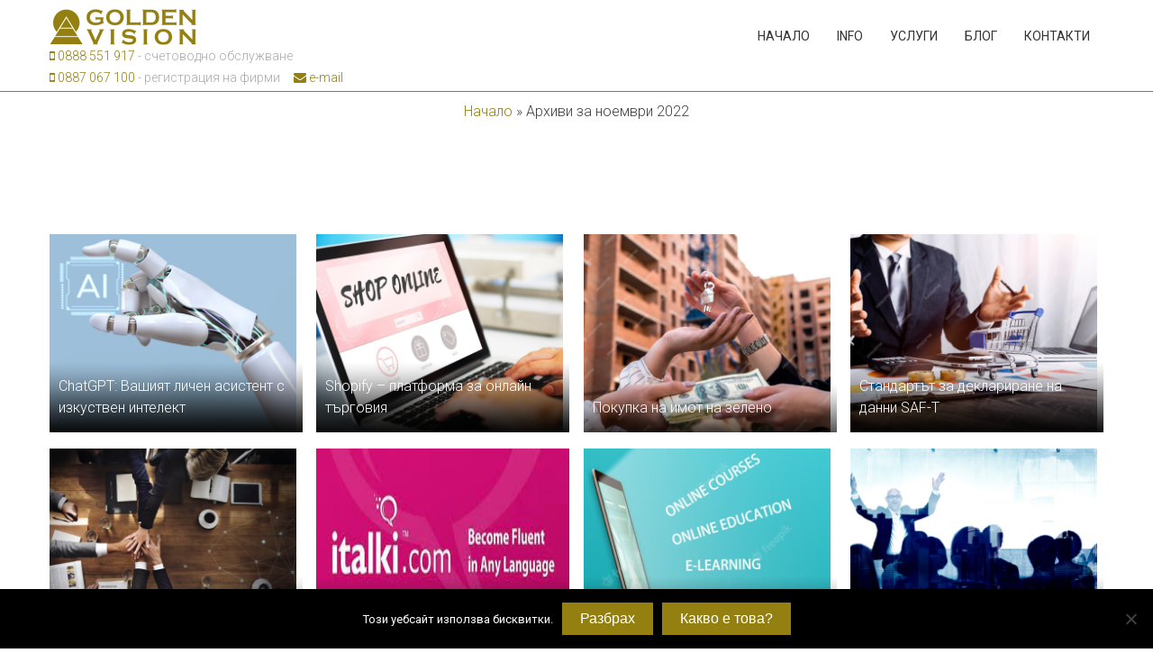

--- FILE ---
content_type: text/html; charset=UTF-8
request_url: https://goldenvision.bg/2022/11/
body_size: 25708
content:
<!DOCTYPE html>
<html lang="bg-BG">
<head>
<meta charset="UTF-8">
<meta name="viewport" content="width=device-width, initial-scale=1">
<link rel="profile" href="http://gmpg.org/xfn/11">
<link rel="pingback" href="https://goldenvision.bg/xmlrpc.php">

<!--[if lt IE 9]>
	<script src="https://goldenvision.bg/wp-content/themes/accesspress-parallax/js/html5shiv.js"></script>
<![endif]-->

<meta name='robots' content='noindex, follow' />
	<style>img:is([sizes="auto" i], [sizes^="auto," i]) { contain-intrinsic-size: 3000px 1500px }</style>
	
	<!-- This site is optimized with the Yoast SEO Premium plugin v23.6 (Yoast SEO v26.4) - https://yoast.com/wordpress/plugins/seo/ -->
	<title>ноември 2022 - Голдън Вижън</title>
<link data-rocket-preload as="style" href="https://fonts.googleapis.com/css?family=Roboto%7CRoboto%3A400%2C300%2C500%2C700%7COxygen%3A400%2C300%2C700&#038;subset=cyrillic&#038;display=swap" rel="preload">
<link href="https://fonts.googleapis.com/css?family=Roboto%7CRoboto%3A400%2C300%2C500%2C700%7COxygen%3A400%2C300%2C700&#038;subset=cyrillic&#038;display=swap" media="print" onload="this.media=&#039;all&#039;" rel="stylesheet">
<noscript><link rel="stylesheet" href="https://fonts.googleapis.com/css?family=Roboto%7CRoboto%3A400%2C300%2C500%2C700%7COxygen%3A400%2C300%2C700&#038;subset=cyrillic&#038;display=swap"></noscript>
	<meta property="og:locale" content="bg_BG" />
	<meta property="og:type" content="website" />
	<meta property="og:title" content="ноември 2022" />
	<meta property="og:url" content="https://goldenvision.bg/2022/11/" />
	<meta property="og:site_name" content="Голдън Вижън" />
	<meta name="twitter:card" content="summary_large_image" />
	<script type="application/ld+json" class="yoast-schema-graph">{"@context":"https://schema.org","@graph":[{"@type":"CollectionPage","@id":"https://goldenvision.bg/2022/11/","url":"https://goldenvision.bg/2022/11/","name":"ноември 2022 - Голдън Вижън","isPartOf":{"@id":"https://goldenvision.bg/#website"},"primaryImageOfPage":{"@id":"https://goldenvision.bg/2022/11/#primaryimage"},"image":{"@id":"https://goldenvision.bg/2022/11/#primaryimage"},"thumbnailUrl":"https://goldenvision.bg/wp-content/uploads/2022/11/goldenvision-thumb_okt-2023.jpg","breadcrumb":{"@id":"https://goldenvision.bg/2022/11/#breadcrumb"},"inLanguage":"bg-BG"},{"@type":"ImageObject","inLanguage":"bg-BG","@id":"https://goldenvision.bg/2022/11/#primaryimage","url":"https://goldenvision.bg/wp-content/uploads/2022/11/goldenvision-thumb_okt-2023.jpg","contentUrl":"https://goldenvision.bg/wp-content/uploads/2022/11/goldenvision-thumb_okt-2023.jpg","width":1120,"height":900},{"@type":"BreadcrumbList","@id":"https://goldenvision.bg/2022/11/#breadcrumb","itemListElement":[{"@type":"ListItem","position":1,"name":"Начало","item":"https://goldenvision.bg/"},{"@type":"ListItem","position":2,"name":"Архиви за ноември 2022"}]},{"@type":"WebSite","@id":"https://goldenvision.bg/#website","url":"https://goldenvision.bg/","name":"Голдън Вижън","description":"Счетоводна къща","potentialAction":[{"@type":"SearchAction","target":{"@type":"EntryPoint","urlTemplate":"https://goldenvision.bg/?s={search_term_string}"},"query-input":{"@type":"PropertyValueSpecification","valueRequired":true,"valueName":"search_term_string"}}],"inLanguage":"bg-BG"}]}</script>
	<!-- / Yoast SEO Premium plugin. -->


<link rel='dns-prefetch' href='//fonts.googleapis.com' />
<link href='https://fonts.gstatic.com' crossorigin rel='preconnect' />
<link rel="alternate" type="application/rss+xml" title="Голдън Вижън &raquo; Поток" href="https://goldenvision.bg/feed/" />
<style id='wp-emoji-styles-inline-css' type='text/css'>

	img.wp-smiley, img.emoji {
		display: inline !important;
		border: none !important;
		box-shadow: none !important;
		height: 1em !important;
		width: 1em !important;
		margin: 0 0.07em !important;
		vertical-align: -0.1em !important;
		background: none !important;
		padding: 0 !important;
	}
</style>
<link rel='stylesheet' id='wp-block-library-css' href='https://goldenvision.bg/wp-includes/css/dist/block-library/style.min.css?ver=6.8.3' type='text/css' media='all' />
<style id='classic-theme-styles-inline-css' type='text/css'>
/*! This file is auto-generated */
.wp-block-button__link{color:#fff;background-color:#32373c;border-radius:9999px;box-shadow:none;text-decoration:none;padding:calc(.667em + 2px) calc(1.333em + 2px);font-size:1.125em}.wp-block-file__button{background:#32373c;color:#fff;text-decoration:none}
</style>
<style id='global-styles-inline-css' type='text/css'>
:root{--wp--preset--aspect-ratio--square: 1;--wp--preset--aspect-ratio--4-3: 4/3;--wp--preset--aspect-ratio--3-4: 3/4;--wp--preset--aspect-ratio--3-2: 3/2;--wp--preset--aspect-ratio--2-3: 2/3;--wp--preset--aspect-ratio--16-9: 16/9;--wp--preset--aspect-ratio--9-16: 9/16;--wp--preset--color--black: #000000;--wp--preset--color--cyan-bluish-gray: #abb8c3;--wp--preset--color--white: #ffffff;--wp--preset--color--pale-pink: #f78da7;--wp--preset--color--vivid-red: #cf2e2e;--wp--preset--color--luminous-vivid-orange: #ff6900;--wp--preset--color--luminous-vivid-amber: #fcb900;--wp--preset--color--light-green-cyan: #7bdcb5;--wp--preset--color--vivid-green-cyan: #00d084;--wp--preset--color--pale-cyan-blue: #8ed1fc;--wp--preset--color--vivid-cyan-blue: #0693e3;--wp--preset--color--vivid-purple: #9b51e0;--wp--preset--gradient--vivid-cyan-blue-to-vivid-purple: linear-gradient(135deg,rgba(6,147,227,1) 0%,rgb(155,81,224) 100%);--wp--preset--gradient--light-green-cyan-to-vivid-green-cyan: linear-gradient(135deg,rgb(122,220,180) 0%,rgb(0,208,130) 100%);--wp--preset--gradient--luminous-vivid-amber-to-luminous-vivid-orange: linear-gradient(135deg,rgba(252,185,0,1) 0%,rgba(255,105,0,1) 100%);--wp--preset--gradient--luminous-vivid-orange-to-vivid-red: linear-gradient(135deg,rgba(255,105,0,1) 0%,rgb(207,46,46) 100%);--wp--preset--gradient--very-light-gray-to-cyan-bluish-gray: linear-gradient(135deg,rgb(238,238,238) 0%,rgb(169,184,195) 100%);--wp--preset--gradient--cool-to-warm-spectrum: linear-gradient(135deg,rgb(74,234,220) 0%,rgb(151,120,209) 20%,rgb(207,42,186) 40%,rgb(238,44,130) 60%,rgb(251,105,98) 80%,rgb(254,248,76) 100%);--wp--preset--gradient--blush-light-purple: linear-gradient(135deg,rgb(255,206,236) 0%,rgb(152,150,240) 100%);--wp--preset--gradient--blush-bordeaux: linear-gradient(135deg,rgb(254,205,165) 0%,rgb(254,45,45) 50%,rgb(107,0,62) 100%);--wp--preset--gradient--luminous-dusk: linear-gradient(135deg,rgb(255,203,112) 0%,rgb(199,81,192) 50%,rgb(65,88,208) 100%);--wp--preset--gradient--pale-ocean: linear-gradient(135deg,rgb(255,245,203) 0%,rgb(182,227,212) 50%,rgb(51,167,181) 100%);--wp--preset--gradient--electric-grass: linear-gradient(135deg,rgb(202,248,128) 0%,rgb(113,206,126) 100%);--wp--preset--gradient--midnight: linear-gradient(135deg,rgb(2,3,129) 0%,rgb(40,116,252) 100%);--wp--preset--font-size--small: 13px;--wp--preset--font-size--medium: 20px;--wp--preset--font-size--large: 36px;--wp--preset--font-size--x-large: 42px;--wp--preset--spacing--20: 0.44rem;--wp--preset--spacing--30: 0.67rem;--wp--preset--spacing--40: 1rem;--wp--preset--spacing--50: 1.5rem;--wp--preset--spacing--60: 2.25rem;--wp--preset--spacing--70: 3.38rem;--wp--preset--spacing--80: 5.06rem;--wp--preset--shadow--natural: 6px 6px 9px rgba(0, 0, 0, 0.2);--wp--preset--shadow--deep: 12px 12px 50px rgba(0, 0, 0, 0.4);--wp--preset--shadow--sharp: 6px 6px 0px rgba(0, 0, 0, 0.2);--wp--preset--shadow--outlined: 6px 6px 0px -3px rgba(255, 255, 255, 1), 6px 6px rgba(0, 0, 0, 1);--wp--preset--shadow--crisp: 6px 6px 0px rgba(0, 0, 0, 1);}:where(.is-layout-flex){gap: 0.5em;}:where(.is-layout-grid){gap: 0.5em;}body .is-layout-flex{display: flex;}.is-layout-flex{flex-wrap: wrap;align-items: center;}.is-layout-flex > :is(*, div){margin: 0;}body .is-layout-grid{display: grid;}.is-layout-grid > :is(*, div){margin: 0;}:where(.wp-block-columns.is-layout-flex){gap: 2em;}:where(.wp-block-columns.is-layout-grid){gap: 2em;}:where(.wp-block-post-template.is-layout-flex){gap: 1.25em;}:where(.wp-block-post-template.is-layout-grid){gap: 1.25em;}.has-black-color{color: var(--wp--preset--color--black) !important;}.has-cyan-bluish-gray-color{color: var(--wp--preset--color--cyan-bluish-gray) !important;}.has-white-color{color: var(--wp--preset--color--white) !important;}.has-pale-pink-color{color: var(--wp--preset--color--pale-pink) !important;}.has-vivid-red-color{color: var(--wp--preset--color--vivid-red) !important;}.has-luminous-vivid-orange-color{color: var(--wp--preset--color--luminous-vivid-orange) !important;}.has-luminous-vivid-amber-color{color: var(--wp--preset--color--luminous-vivid-amber) !important;}.has-light-green-cyan-color{color: var(--wp--preset--color--light-green-cyan) !important;}.has-vivid-green-cyan-color{color: var(--wp--preset--color--vivid-green-cyan) !important;}.has-pale-cyan-blue-color{color: var(--wp--preset--color--pale-cyan-blue) !important;}.has-vivid-cyan-blue-color{color: var(--wp--preset--color--vivid-cyan-blue) !important;}.has-vivid-purple-color{color: var(--wp--preset--color--vivid-purple) !important;}.has-black-background-color{background-color: var(--wp--preset--color--black) !important;}.has-cyan-bluish-gray-background-color{background-color: var(--wp--preset--color--cyan-bluish-gray) !important;}.has-white-background-color{background-color: var(--wp--preset--color--white) !important;}.has-pale-pink-background-color{background-color: var(--wp--preset--color--pale-pink) !important;}.has-vivid-red-background-color{background-color: var(--wp--preset--color--vivid-red) !important;}.has-luminous-vivid-orange-background-color{background-color: var(--wp--preset--color--luminous-vivid-orange) !important;}.has-luminous-vivid-amber-background-color{background-color: var(--wp--preset--color--luminous-vivid-amber) !important;}.has-light-green-cyan-background-color{background-color: var(--wp--preset--color--light-green-cyan) !important;}.has-vivid-green-cyan-background-color{background-color: var(--wp--preset--color--vivid-green-cyan) !important;}.has-pale-cyan-blue-background-color{background-color: var(--wp--preset--color--pale-cyan-blue) !important;}.has-vivid-cyan-blue-background-color{background-color: var(--wp--preset--color--vivid-cyan-blue) !important;}.has-vivid-purple-background-color{background-color: var(--wp--preset--color--vivid-purple) !important;}.has-black-border-color{border-color: var(--wp--preset--color--black) !important;}.has-cyan-bluish-gray-border-color{border-color: var(--wp--preset--color--cyan-bluish-gray) !important;}.has-white-border-color{border-color: var(--wp--preset--color--white) !important;}.has-pale-pink-border-color{border-color: var(--wp--preset--color--pale-pink) !important;}.has-vivid-red-border-color{border-color: var(--wp--preset--color--vivid-red) !important;}.has-luminous-vivid-orange-border-color{border-color: var(--wp--preset--color--luminous-vivid-orange) !important;}.has-luminous-vivid-amber-border-color{border-color: var(--wp--preset--color--luminous-vivid-amber) !important;}.has-light-green-cyan-border-color{border-color: var(--wp--preset--color--light-green-cyan) !important;}.has-vivid-green-cyan-border-color{border-color: var(--wp--preset--color--vivid-green-cyan) !important;}.has-pale-cyan-blue-border-color{border-color: var(--wp--preset--color--pale-cyan-blue) !important;}.has-vivid-cyan-blue-border-color{border-color: var(--wp--preset--color--vivid-cyan-blue) !important;}.has-vivid-purple-border-color{border-color: var(--wp--preset--color--vivid-purple) !important;}.has-vivid-cyan-blue-to-vivid-purple-gradient-background{background: var(--wp--preset--gradient--vivid-cyan-blue-to-vivid-purple) !important;}.has-light-green-cyan-to-vivid-green-cyan-gradient-background{background: var(--wp--preset--gradient--light-green-cyan-to-vivid-green-cyan) !important;}.has-luminous-vivid-amber-to-luminous-vivid-orange-gradient-background{background: var(--wp--preset--gradient--luminous-vivid-amber-to-luminous-vivid-orange) !important;}.has-luminous-vivid-orange-to-vivid-red-gradient-background{background: var(--wp--preset--gradient--luminous-vivid-orange-to-vivid-red) !important;}.has-very-light-gray-to-cyan-bluish-gray-gradient-background{background: var(--wp--preset--gradient--very-light-gray-to-cyan-bluish-gray) !important;}.has-cool-to-warm-spectrum-gradient-background{background: var(--wp--preset--gradient--cool-to-warm-spectrum) !important;}.has-blush-light-purple-gradient-background{background: var(--wp--preset--gradient--blush-light-purple) !important;}.has-blush-bordeaux-gradient-background{background: var(--wp--preset--gradient--blush-bordeaux) !important;}.has-luminous-dusk-gradient-background{background: var(--wp--preset--gradient--luminous-dusk) !important;}.has-pale-ocean-gradient-background{background: var(--wp--preset--gradient--pale-ocean) !important;}.has-electric-grass-gradient-background{background: var(--wp--preset--gradient--electric-grass) !important;}.has-midnight-gradient-background{background: var(--wp--preset--gradient--midnight) !important;}.has-small-font-size{font-size: var(--wp--preset--font-size--small) !important;}.has-medium-font-size{font-size: var(--wp--preset--font-size--medium) !important;}.has-large-font-size{font-size: var(--wp--preset--font-size--large) !important;}.has-x-large-font-size{font-size: var(--wp--preset--font-size--x-large) !important;}
:where(.wp-block-post-template.is-layout-flex){gap: 1.25em;}:where(.wp-block-post-template.is-layout-grid){gap: 1.25em;}
:where(.wp-block-columns.is-layout-flex){gap: 2em;}:where(.wp-block-columns.is-layout-grid){gap: 2em;}
:root :where(.wp-block-pullquote){font-size: 1.5em;line-height: 1.6;}
</style>
<link rel='stylesheet' id='cookie-notice-front-css' href='https://goldenvision.bg/wp-content/plugins/cookie-notice/css/front.min.css?ver=2.5.9' type='text/css' media='all' />

<link data-minify="1" rel='stylesheet' id='font-awesome-css' href='https://goldenvision.bg/wp-content/cache/min/1/wp-content/themes/accesspress-parallax/css/font-awesome.min.css?ver=1761605592' type='text/css' media='all' />
<link data-minify="1" rel='stylesheet' id='jquery-bxslider-css' href='https://goldenvision.bg/wp-content/cache/min/1/wp-content/themes/accesspress-parallax/css/jquery.bxslider.css?ver=1761605592' type='text/css' media='all' />
<link data-minify="1" rel='stylesheet' id='nivo-lightbox-css' href='https://goldenvision.bg/wp-content/cache/min/1/wp-content/themes/accesspress-parallax/css/nivo-lightbox.css?ver=1761605592' type='text/css' media='all' />
<link data-minify="1" rel='stylesheet' id='animate-css' href='https://goldenvision.bg/wp-content/cache/min/1/wp-content/themes/accesspress-parallax/css/animate.css?ver=1761605592' type='text/css' media='all' />
<link data-minify="1" rel='stylesheet' id='accesspress-parallax-woocommerce-css' href='https://goldenvision.bg/wp-content/cache/min/1/wp-content/themes/accesspress-parallax/woocommerce/ap-parallax-style.css?ver=1761605592' type='text/css' media='all' />
<link data-minify="1" rel='stylesheet' id='accesspress-parallax-style-css' href='https://goldenvision.bg/wp-content/cache/min/1/wp-content/themes/accesspress-parallax/style.css?ver=1761605592' type='text/css' media='all' />
<link data-minify="1" rel='stylesheet' id='accesspress-parallax-responsive-css' href='https://goldenvision.bg/wp-content/cache/min/1/wp-content/themes/accesspress-parallax/css/responsive.css?ver=1761605592' type='text/css' media='all' />
<script type="text/javascript" id="cookie-notice-front-js-before">
/* <![CDATA[ */
var cnArgs = {"ajaxUrl":"https:\/\/goldenvision.bg\/wp-admin\/admin-ajax.php","nonce":"b345c3d3d2","hideEffect":"fade","position":"bottom","onScroll":false,"onScrollOffset":100,"onClick":false,"cookieName":"cookie_notice_accepted","cookieTime":2592000,"cookieTimeRejected":2592000,"globalCookie":false,"redirection":false,"cache":true,"revokeCookies":false,"revokeCookiesOpt":"automatic"};
/* ]]> */
</script>
<script type="text/javascript" src="https://goldenvision.bg/wp-content/plugins/cookie-notice/js/front.min.js?ver=2.5.9" id="cookie-notice-front-js" data-rocket-defer defer></script>
<script type="text/javascript" src="https://goldenvision.bg/wp-includes/js/jquery/jquery.min.js?ver=3.7.1" id="jquery-core-js" data-rocket-defer defer></script>
<script type="text/javascript" src="https://goldenvision.bg/wp-includes/js/jquery/jquery-migrate.min.js?ver=3.4.1" id="jquery-migrate-js" data-rocket-defer defer></script>
<script></script><link rel="https://api.w.org/" href="https://goldenvision.bg/wp-json/" /><link rel="EditURI" type="application/rsd+xml" title="RSD" href="https://goldenvision.bg/xmlrpc.php?rsd" />
<meta name="generator" content="WordPress 6.8.3" />
<script>window.addEventListener('DOMContentLoaded', function() {
			jQuery(document).ready(function() {
                                // expand-content-link renamed to expand-cnt-link for compatibility with twentyfourteen theme
				jQuery(".expand-content-link").removeClass("expand-content-link").addClass("expand-cnt-link");
				jQuery(".expand-cnt-link").click(function() {
					jQuery(this).toggleClass("ecf_closed").parent(".exp-col-content-holder").find(".hidden-content").first().stop().slideToggle("slow").css("display","block");
					return false;
				});	
				jQuery(".expand-cnt-link").toggleClass("ecf_closed").parent(".exp-col-content-holder").find(".hidden-content").css("display","none");
			
			//images with no float styles , get floated left
			if(typeof jQuery(".hidden-content > img").attr("float") === "undefined") {
				jQuery(".hidden-content > img:not([class])").addClass("alignleft");
			}
			
			/*
			jQuery(".hidden-content").each(function() {
				if (jQuery(this).find("img").length) {
					var hiddenContentpLength = jQuery(this).find(".hiddenContentp").text().length;
						if( hiddenContentpLength < 200 ) {
							jQuery(this).css("height","150px");
						}
				}
			});
			*/
			
			jQuery(".textwidget > .exp-col-content-holder > .hidden-content > img+p").attr("style","display:inherit !important;");
			
			});
				});</script><style>
			.expand-cnt-link { font-weight:bold; display:block; margin-bottom:.5em; }
			.expand-cnt-link:before { font-family: "ecf-icons"; content: "\e601  ";  font-size:16px; }
			.hidden-content { display:block; vertical-align:top}
			.exp-col-content-holder { margin:15px 0px 15px 0 !important; }
			.exp-col-content-holder a { display:inline; }
			.exp-col-content-holder+p, .exp-col-content-holder img+p, .expand-cnt-link+p { display:none !important; }
			.ecf_closed:before { font-family: "ecf-icons"; content: "\e600  ";  font-size:16px; }
			.hiddenContentp { margin:0 !important; }
			.hiddenContentp+p { display:none;}
			.hidden-content img { width:20%; }
			.hidden-content img.alignright { margin-right:0 !important; margin-left:10px; margin-bottom:0px; }
			.hidden-content img.alignleft { margin-left:0 !important; margin-right:10px; margin-bottom:0px; }
			.hidden-content .videoWrapper+p { margin-bottom:0; }
			@font-face {
				font-family: "ecf-icons";
				src: url("fonts/ecf-icons.eot");
			}
			@font-face {
				font-family: "ecf-icons";
				src: url([data-uri]) format("truetype"),
					 url([data-uri]) format("woff");
				font-weight: normal;
				font-style: normal;
			}

			[class^="ecf-icon-"], [class*=" ecf-icon-"] {
				font-family: "ecf-icons";
				speak: none;
				font-style: normal;
				font-weight: normal;
				font-variant: normal;
				text-transform: none;
				line-height: 1;

				/* Better Font Rendering =========== */
				-webkit-font-smoothing: antialiased;
				-moz-osx-font-smoothing: grayscale;
			}
			.videoWrapper {
				position: relative;
				padding-bottom: 56.25%; /* 16:9 */
				padding-top: 25px;
				height: 0;
			}
			.videoWrapper iframe {
				position: absolute;
				top: 0;
				left: 0;
				width: 100%;
				height: 100%;
			}
		</style><!-- Google Tag Manager -->
<script>(function(w,d,s,l,i){w[l]=w[l]||[];w[l].push({'gtm.start':
new Date().getTime(),event:'gtm.js'});var f=d.getElementsByTagName(s)[0],
j=d.createElement(s),dl=l!='dataLayer'?'&l='+l:'';j.async=true;j.src=
'https://www.googletagmanager.com/gtm.js?id='+i+dl;f.parentNode.insertBefore(j,f);
})(window,document,'script','dataLayer','GTM-KS3W2B6');</script>
<!-- End Google Tag Manager -->

<!-- Google Tag Manager (noscript) -->
<noscript><iframe src="https://www.googletagmanager.com/ns.html?id=GTM-KS3W2B6"
height="0" width="0" style="display:none;visibility:hidden"></iframe></noscript>
<!-- End Google Tag Manager (noscript) -->

<!-- Google tag (gtag.js) -->
<script async src="https://www.googletagmanager.com/gtag/js?id=G-K9K67MWGWZ"></script>
<script>
  window.dataLayer = window.dataLayer || [];
  function gtag(){dataLayer.push(arguments);}
  gtag('js', new Date());

  gtag('config', 'G-K9K67MWGWZ');
</script>
<link type='image/png' rel='icon' href=''/>
<style type='text/css' media='all'>#section-2{ background:url() no-repeat scroll top left ; background-size:auto; color:}
#section-2 .overlay { background:url(https://goldenvision.bg/wp-content/themes/accesspress-parallax/images/overlay0.png);}
#section-10{ background:url(https://goldenvision.bg/wp-content/uploads/2017/06/bg.jpg) no-repeat fixed top left #145693; background-size:cover; color:#ffffff}
#section-10 .overlay { background:url(https://goldenvision.bg/wp-content/themes/accesspress-parallax/images/overlay0.png);}
#section-112{ background:url() no-repeat scroll top left ; background-size:auto; color:}
#section-112 .overlay { background:url(https://goldenvision.bg/wp-content/themes/accesspress-parallax/images/overlay0.png);}
#section-1130{ background:url(https://goldenvision.bg/wp-content/uploads/2023/01/Schetovodna-kantora-za-biznesa.jpg) no-repeat fixed top left #145693; background-size:cover; color:#ffffff}
#section-1130 .overlay { background:url(https://goldenvision.bg/wp-content/themes/accesspress-parallax/images/overlay0.png);}
#main-slider .overlay{display:none};</style>
<script>
</script>

<!-- Meta Pixel Code -->
<script type='text/javascript'>
!function(f,b,e,v,n,t,s){if(f.fbq)return;n=f.fbq=function(){n.callMethod?
n.callMethod.apply(n,arguments):n.queue.push(arguments)};if(!f._fbq)f._fbq=n;
n.push=n;n.loaded=!0;n.version='2.0';n.queue=[];t=b.createElement(e);t.async=!0;
t.src=v;s=b.getElementsByTagName(e)[0];s.parentNode.insertBefore(t,s)}(window,
document,'script','https://connect.facebook.net/en_US/fbevents.js');
</script>
<!-- End Meta Pixel Code -->
<script type='text/javascript'>var url = window.location.origin + '?ob=open-bridge';
            fbq('set', 'openbridge', '832694157143199', url);
fbq('init', '832694157143199', {}, {
    "agent": "wordpress-6.8.3-4.1.5"
})</script><script type='text/javascript'>
    fbq('track', 'PageView', []);
  </script><meta name="generator" content="Powered by WPBakery Page Builder - drag and drop page builder for WordPress."/>
<style type="text/css" id="custom-background-css">
body.custom-background { background-image: url("https://goldenvision.bg/wp-content/uploads/2017/06/white.jpg"); background-position: left top; background-size: auto; background-repeat: repeat; background-attachment: scroll; }
</style>
	<!-- There is no amphtml version available for this URL. --><link rel="icon" href="https://goldenvision.bg/wp-content/uploads/2017/06/cropped-gv-fav-32x32.png" sizes="32x32" />
<link rel="icon" href="https://goldenvision.bg/wp-content/uploads/2017/06/cropped-gv-fav-192x192.png" sizes="192x192" />
<link rel="apple-touch-icon" href="https://goldenvision.bg/wp-content/uploads/2017/06/cropped-gv-fav-180x180.png" />
<meta name="msapplication-TileImage" content="https://goldenvision.bg/wp-content/uploads/2017/06/cropped-gv-fav-270x270.png" />
		<style type="text/css" id="wp-custom-css">
			.portfolio-list img {height:220px!important;}
.edit-link {
	display: none;}

	
.vc_btn3.vc_btn3-size-lg
{background-color: #938011;
    color: #ffffff;
    padding: 30px;
    padding-bottom: 40px;
    padding-left: 40px;
    padding-right: 40px;
    font-size: 18px;
}
/* Adde by Trendo Digital */
p#breadcrumbs {text-align:center;padding-top:10px;}
.grecaptcha-badge {display:none;}
.cn-text-container {margin:0;}
.post-tags{margin-bottom:20px;}
.home p#breadcrumbs {display:none;}
.parallax-section h1 {
    font-size: 34px;
    text-transform: uppercase;
    line-height: 1.2;
    text-align: center;
    padding: 0 20px;
    font-weight: 300;
    margin-bottom: 50px;
}		</style>
		<noscript><style> .wpb_animate_when_almost_visible { opacity: 1; }</style></noscript>
<!-- Global site tag (gtag.js) - Google Analytics -->
<script async src="https://www.googletagmanager.com/gtag/js?id=UA-125133765-1"></script>
<script>
 window.dataLayer = window.dataLayer || [];
 function gtag(){dataLayer.push(arguments);}
 gtag('js', new Date());

 gtag('config', 'UA-125133765-1');
</script>


<!-- Global site tag (gtag.js) - Google Ads: 790284599 -->
<script async src="https://www.googletagmanager.com/gtag/js?id=AW-790284599"></script>
<script>
 window.dataLayer = window.dataLayer || [];
 function gtag(){dataLayer.push(arguments);}
 gtag('js', new Date());

 gtag('config', 'AW-790284599');
</script>
<!-- Yandex.Metrika counter -->
<script type="text/javascript" >
   (function(m,e,t,r,i,k,a){m[i]=m[i]||function(){(m[i].a=m[i].a||[]).push(arguments)};
   m[i].l=1*new Date();k=e.createElement(t),a=e.getElementsByTagName(t)[0],k.async=1,k.src=r,a.parentNode.insertBefore(k,a)})
   (window, document, "script", "https://mc.yandex.ru/metrika/tag.js", "ym");
   ym(51659195, "init", {
        id:51659195,
        clickmap:true,
        trackLinks:true,
        accurateTrackBounce:true,
        webvisor:true
   });
</script>
<noscript><div><img src="https://mc.yandex.ru/watch/51659195" style="position:absolute; left:-9999px;" alt="" /></div></noscript>
<!-- /Yandex.Metrika counter -->
	
<meta name="generator" content="WP Rocket 3.20.1.2" data-wpr-features="wpr_defer_js wpr_minify_js wpr_minify_css wpr_desktop" /></head>

<body class="archive date custom-background wp-theme-accesspress-parallax cookies-not-set group-blog parallax-on columns-3 wpb-js-composer js-comp-ver-8.7.2 vc_responsive">
<div data-rocket-location-hash="57eb0956558bf7ad8062fd5c02b81560" id="page" class="hfeed site">
	<header data-rocket-location-hash="a8f7266f2a3283098369417f903de8b4" id="masthead" class="logo-side">
		<div data-rocket-location-hash="3e77632865326cbd42191d5934ceeed2" class="mid-content clearfix">
		<div id="site-logo" style="margin-right: 20px; margin-bottom: -7px;">
				<a href="https://goldenvision.bg/" rel="home">
			<img src="https://goldenvision.bg/wp-content/uploads/2017/06/gv-logo-h-40.png" alt="Голдън Вижън">
		</a><br>



<span style="font-size: 14px; color: #aaa; margin: 0; padding: 0;">
	<a href="tel:+359888551917"><i class="fa fa-mobile" aria-hidden="true"></i> 0888 551 917</a> - счетоводно обслужване &nbsp;&nbsp;&nbsp;&nbsp;&nbsp;<br><a href="tel:+359887067100"><i class="fa fa-mobile" aria-hidden="true"></i> 0887 067 100</a> - регистрация на фирми&nbsp;&nbsp;&nbsp;&nbsp;&nbsp;<a href="https://goldenvision.bg/kontakti/"><i class="fa fa-envelope" aria-hidden="true"></i> 
   e-mail
</a>
</span>

				</div>
		<nav id="site-navigation" class="main-navigation">
		<div class="menu-toggle">Menu</div>
					
			<ul id="menu-main-menu" class="menu"><li id="menu-item-134" class="menu-item menu-item-type-custom menu-item-object-custom menu-item-home menu-item-134"><a href="https://goldenvision.bg">Начало</a></li>
<li id="menu-item-2103" class="menu-item menu-item-type-custom menu-item-object-custom menu-item-has-children menu-item-2103"><a>Info</a>
<ul class="sub-menu">
	<li id="menu-item-137" class="menu-item menu-item-type-post_type menu-item-object-page menu-item-137"><a href="https://goldenvision.bg/za-nas/">Кои сме ние?</a></li>
	<li id="menu-item-141" class="menu-item menu-item-type-post_type menu-item-object-page menu-item-141"><a href="https://goldenvision.bg/klienti/">Нашите клиенти</a></li>
	<li id="menu-item-142" class="menu-item menu-item-type-post_type menu-item-object-page menu-item-142"><a href="https://goldenvision.bg/otzivi/">Отзиви</a></li>
	<li id="menu-item-139" class="menu-item menu-item-type-post_type menu-item-object-page menu-item-139"><a href="https://goldenvision.bg/lichni-danni/">Лични данни</a></li>
	<li id="menu-item-136" class="menu-item menu-item-type-post_type menu-item-object-page menu-item-136"><a href="https://goldenvision.bg/zashto-da-izberete-nas/">Защо да изберете нас?</a></li>
</ul>
</li>
<li id="menu-item-2421" class="menu-item menu-item-type-post_type menu-item-object-page menu-item-has-children menu-item-2421"><a href="https://goldenvision.bg/uslugi/">Услуги</a>
<ul class="sub-menu">
	<li id="menu-item-150" class="menu-item menu-item-type-post_type menu-item-object-page menu-item-150"><a href="https://goldenvision.bg/uslugi/regi/">Регистрация на фирма</a></li>
	<li id="menu-item-148" class="menu-item menu-item-type-post_type menu-item-object-page menu-item-148"><a href="https://goldenvision.bg/uslugi/biznes-konsultacii/">Консултации</a></li>
	<li id="menu-item-151" class="menu-item menu-item-type-post_type menu-item-object-page menu-item-151"><a href="https://goldenvision.bg/uslugi/schetovodni-uslugi/">Счетоводни услуги и ТРЗ</a></li>
	<li id="menu-item-147" class="menu-item menu-item-type-post_type menu-item-object-page menu-item-147"><a href="https://goldenvision.bg/uslugi/registracija-po-dds/">ДДС регистрация</a></li>
	<li id="menu-item-149" class="menu-item menu-item-type-post_type menu-item-object-page menu-item-149"><a href="https://goldenvision.bg/uslugi/promeni-vv-firmi/">Промени във фирми</a></li>
	<li id="menu-item-146" class="menu-item menu-item-type-post_type menu-item-object-page menu-item-146"><a href="https://goldenvision.bg/uslugi/gotovi-firmi/">Готови фирми</a></li>
</ul>
</li>
<li id="menu-item-152" class="menu-item menu-item-type-taxonomy menu-item-object-category menu-item-152"><a href="https://goldenvision.bg/category/articles/">Блог</a></li>
<li id="menu-item-138" class="menu-item menu-item-type-post_type menu-item-object-page menu-item-138"><a href="https://goldenvision.bg/kontakti/">Контакти</a></li>
</ul>		
		</nav><!-- #site-navigation -->


</div>


			<div data-rocket-location-hash="076611af669054859273047de6bad7f3" class="social-icons">
		
		
		
		
		
		
		
		
				
			</div>

	<script>window.addEventListener('DOMContentLoaded', function() {
	jQuery(document).ready(function($){
		$(window).resize(function(){
			 var socialHeight = $('.social-icons').outerHeight();
			 $('.social-icons').css('margin-top',-(socialHeight/2));
		}).resize();
	});
	});</script>
	</header><!-- #masthead -->

		<div data-rocket-location-hash="b8bdc6a332a180d771243aff8264920d" id="content" class="site-content ">
			
<p id="breadcrumbs"><span><span><a href="https://goldenvision.bg/">Начало</a></span> » <span class="breadcrumb_last" aria-current="page">Архиви за ноември 2022</span></span></p>
			<section data-rocket-location-hash="edbb92e02d103665494a352a42a38d4a" class="parallax-section clearfix portfolio_template" id="section-94">
		
							
					
					
	<div class="portfolio-listing clearfix">

<div class="mid-content clearfix">
	<section id="primary" class="content-area">

		<main id="main" class="site-main" role="main">


			 <!-- <header class="page-header">
							</header> -->

<p>&nbsp;</p>

	<div class="portfolio-listing clearfix">
	
		<a href="https://goldenvision.bg/ai/" class="portfolio-list wow fadeInUp" data-wow-delay="0.15s">
		<div class="portfolio-overlay"><span>+</span></div>
			<div class="portfolio-image">
							<img src="https://goldenvision.bg/wp-content/uploads/2025/04/untitled-560x450.png" alt="ChatGPT: Вашият личен асистент с изкуствен интелект">
						</div>
			<h3>ChatGPT: Вашият личен асистент с изкуствен интелект</h3>
		</a>

		
		<a href="https://goldenvision.bg/shopify/" class="portfolio-list wow fadeInUp" data-wow-delay="0.3s">
		<div class="portfolio-overlay"><span>+</span></div>
			<div class="portfolio-image">
							<img src="https://goldenvision.bg/wp-content/uploads/2024/12/untitled-1-560x450.png" alt="Shopify – платформа за онлайн търговия">
						</div>
			<h3>Shopify – платформа за онлайн търговия</h3>
		</a>

		
		<a href="https://goldenvision.bg/zeleno/" class="portfolio-list wow fadeInUp" data-wow-delay="0.45s">
		<div class="portfolio-overlay"><span>+</span></div>
			<div class="portfolio-image">
							<img src="https://goldenvision.bg/wp-content/uploads/2024/07/snimka-statia-560x450.png" alt="Покупка на имот на зелено">
						</div>
			<h3>Покупка на имот на зелено</h3>
		</a>

		
		<a href="https://goldenvision.bg/saft/" class="portfolio-list wow fadeInUp" data-wow-delay="0.6s">
		<div class="portfolio-overlay"><span>+</span></div>
			<div class="portfolio-image">
							<img src="https://goldenvision.bg/wp-content/uploads/2023/12/untitled-2-1-560x450.png" alt="Стандартът за деклариране на данни SAF-T">
						</div>
			<h3>Стандартът за деклариране на данни SAF-T</h3>
		</a>

		
		<a href="https://goldenvision.bg/dpk/" class="portfolio-list wow fadeInUp" data-wow-delay="0.75s">
		<div class="portfolio-overlay"><span>+</span></div>
			<div class="portfolio-image">
							<img src="https://goldenvision.bg/wp-content/uploads/2023/11/untitled-560x450.png" alt="Дружество с променлив капитал (ДПК)">
						</div>
			<h3>Дружество с променлив капитал (ДПК)</h3>
		</a>

		
		<a href="https://goldenvision.bg/italki/" class="portfolio-list wow fadeInUp" data-wow-delay="0.9s">
		<div class="portfolio-overlay"><span>+</span></div>
			<div class="portfolio-image">
							<img src="https://goldenvision.bg/wp-content/uploads/2023/08/pic-9.png" alt="italki &#8211; онлайн платформа за езиково обучение">
						</div>
			<h3>italki &#8211; онлайн платформа за езиково обучение</h3>
		</a>

		
		<a href="https://goldenvision.bg/udemy/" class="portfolio-list wow fadeInUp" data-wow-delay="1.05s">
		<div class="portfolio-overlay"><span>+</span></div>
			<div class="portfolio-image">
							<img src="https://goldenvision.bg/wp-content/uploads/2023/08/pic-1-560x450.png" alt="Udemy &#8211; Платформа за онлайн курсове">
						</div>
			<h3>Udemy &#8211; Платформа за онлайн курсове</h3>
		</a>

		
		<a href="https://goldenvision.bg/gpec2023/" class="portfolio-list wow fadeInUp" data-wow-delay="1.2s">
		<div class="portfolio-overlay"><span>+</span></div>
			<div class="portfolio-image">
							<img src="https://goldenvision.bg/wp-content/uploads/2023/06/untitled-2-560x450.png" alt="Събитие за електронна търговия &#8211; GPec Summit 2023 г.">
						</div>
			<h3>Събитие за електронна търговия &#8211; GPec Summit 2023 г.</h3>
		</a>

		
		<a href="https://goldenvision.bg/ime/" class="portfolio-list wow fadeInUp" data-wow-delay="1.35s">
		<div class="portfolio-overlay"><span>+</span></div>
			<div class="portfolio-image">
							<img src="https://goldenvision.bg/wp-content/uploads/2023/02/Lice.png" alt="Идеи за име на Вашата нова фирма">
						</div>
			<h3>Идеи за име на Вашата нова фирма</h3>
		</a>

		
		<a href="https://goldenvision.bg/takeanap/" class="portfolio-list wow fadeInUp" data-wow-delay="1.5s">
		<div class="portfolio-overlay"><span>+</span></div>
			<div class="portfolio-image">
							<img src="https://goldenvision.bg/wp-content/uploads/2022/11/goldenvision-thumb_okt-2023-560x450.jpg" alt="Електронни касови бележки и одиторски файл за всички платформи">
						</div>
			<h3>Електронни касови бележки и одиторски файл за всички платформи</h3>
		</a>

		
		<a href="https://goldenvision.bg/ebury/" class="portfolio-list wow fadeInUp" data-wow-delay="1.65s">
		<div class="portfolio-overlay"><span>+</span></div>
			<div class="portfolio-image">
							<img src="https://goldenvision.bg/wp-content/uploads/2022/10/Kartinka-542x450.png" alt="Финансови решения за улесняване на международната търговия от Ebury">
						</div>
			<h3>Финансови решения за улесняване на международната търговия от Ebury</h3>
		</a>

		
		<a href="https://goldenvision.bg/minimax/" class="portfolio-list wow fadeInUp" data-wow-delay="1.8s">
		<div class="portfolio-overlay"><span>+</span></div>
			<div class="portfolio-image">
							<img src="https://goldenvision.bg/wp-content/uploads/2022/10/03-minimax-560x450.png" alt="MINIMAX &#8211; ERP Софтуер + онлайн магазин">
						</div>
			<h3>MINIMAX &#8211; ERP Софтуер + онлайн магазин</h3>
		</a>

		
		<a href="https://goldenvision.bg/analiz202204/" class="portfolio-list wow fadeInUp" data-wow-delay="1.95s">
		<div class="portfolio-overlay"><span>+</span></div>
			<div class="portfolio-image">
							<img src="https://goldenvision.bg/wp-content/uploads/2022/04/Globus_2-560x444.png" alt="Икономически и финансов анализ към април 2022 г.">
						</div>
			<h3>Икономически и финансов анализ към април 2022 г.</h3>
		</a>

		
		<a href="https://goldenvision.bg/settle/" class="portfolio-list wow fadeInUp" data-wow-delay="2.1s">
		<div class="portfolio-overlay"><span>+</span></div>
			<div class="portfolio-image">
							<img src="https://goldenvision.bg/wp-content/uploads/2022/04/Settle.png" alt="Settle &#8211; Платформа за мобилни плащания">
						</div>
			<h3>Settle &#8211; Платформа за мобилни плащания</h3>
		</a>

		
		<a href="https://goldenvision.bg/nap20220415/" class="portfolio-list wow fadeInUp" data-wow-delay="2.25s">
		<div class="portfolio-overlay"><span>+</span></div>
			<div class="portfolio-image">
							<img src="https://goldenvision.bg/wp-content/uploads/2022/04/e-kasova-belejka-476x450.png" alt="Най-важните административни изисквания към онлайн търговците">
						</div>
			<h3>Най-важните административни изисквания към онлайн търговците</h3>
		</a>

		
		<a href="https://goldenvision.bg/xml/" class="portfolio-list wow fadeInUp" data-wow-delay="2.4s">
		<div class="portfolio-overlay"><span>+</span></div>
			<div class="portfolio-image">
							<img src="https://goldenvision.bg/wp-content/uploads/2022/01/XML-512x450.png" alt="XML (одиторски) файл, подаван към НАП">
						</div>
			<h3>XML (одиторски) файл, подаван към НАП</h3>
		</a>

		
		<a href="https://goldenvision.bg/poype/" class="portfolio-list wow fadeInUp" data-wow-delay="2.55s">
		<div class="portfolio-overlay"><span>+</span></div>
			<div class="portfolio-image">
							<img src="https://goldenvision.bg/wp-content/themes/accesspress-parallax/images/no-image.jpg" alt="Poype">
						</div>
			<h3>Poype</h3>
		</a>

		
		<a href="https://goldenvision.bg/es20210701/" class="portfolio-list wow fadeInUp" data-wow-delay="2.7s">
		<div class="portfolio-overlay"><span>+</span></div>
			<div class="portfolio-image">
							<img src="https://goldenvision.bg/wp-content/uploads/2021/05/EU-512x450.png" alt="Новости от 01.07.2021 г. на ниво Европейски съюз и България">
						</div>
			<h3>Новости от 01.07.2021 г. на ниво Европейски съюз и България</h3>
		</a>

		
		<a href="https://goldenvision.bg/vnoska/" class="portfolio-list wow fadeInUp" data-wow-delay="2.85s">
		<div class="portfolio-overlay"><span>+</span></div>
			<div class="portfolio-image">
							<img src="https://goldenvision.bg/wp-content/uploads/2021/03/Vnoska_bg.png" alt="Карта Вноска &#8211; един нов начин за купуване и продаване">
						</div>
			<h3>Карта Вноска &#8211; един нов начин за купуване и продаване</h3>
		</a>

		
		<a href="https://goldenvision.bg/mypos/" class="portfolio-list wow fadeInUp" data-wow-delay="3s">
		<div class="portfolio-overlay"><span>+</span></div>
			<div class="portfolio-image">
							<img src="https://goldenvision.bg/wp-content/uploads/2022/06/myPOS-Glass-Golden-Vision-560x450.jpg" alt="MyPOS &#8211; удобни плащания за вашия физически или онлайн магазин">
						</div>
			<h3>MyPOS &#8211; удобни плащания за вашия физически или онлайн магазин</h3>
		</a>

		
		<a href="https://goldenvision.bg/2020/" class="portfolio-list wow fadeInUp" data-wow-delay="3.15s">
		<div class="portfolio-overlay"><span>+</span></div>
			<div class="portfolio-image">
							<img src="https://goldenvision.bg/wp-content/uploads/2020/12/2020-560x450.jpg" alt="Обобщение на 2020 г.">
						</div>
			<h3>Обобщение на 2020 г.</h3>
		</a>

		
		<a href="https://goldenvision.bg/protest/" class="portfolio-list wow fadeInUp" data-wow-delay="3.3s">
		<div class="portfolio-overlay"><span>+</span></div>
			<div class="portfolio-image">
							<img src="https://goldenvision.bg/wp-content/uploads/2020/12/Protest-1.jpg" alt="Протест срещу Наредба Н-18">
						</div>
			<h3>Протест срещу Наредба Н-18</h3>
		</a>

		
		<a href="https://goldenvision.bg/dropshiping-kurs-ot-0-do-uspeh-v-onlajn-prodazhbite-vodi-kursat-na-tsvetan-radushev/" class="portfolio-list wow fadeInUp" data-wow-delay="3.45s">
		<div class="portfolio-overlay"><span>+</span></div>
			<div class="portfolio-image">
							<img src="https://goldenvision.bg/wp-content/uploads/2020/11/ot-0-do-uspeh-1.jpg" alt="Дропшипинг курс “От 0 до Успех в онлайн продажбите” води курсът на Цветан Радушев">
						</div>
			<h3>Дропшипинг курс “От 0 до Успех в онлайн продажбите” води курсът на Цветан Радушев</h3>
		</a>

		
		<a href="https://goldenvision.bg/stripe/" class="portfolio-list wow fadeInUp" data-wow-delay="3.6s">
		<div class="portfolio-overlay"><span>+</span></div>
			<div class="portfolio-image">
							<img src="https://goldenvision.bg/wp-content/uploads/2020/11/Stripe.png" alt="Stripe &#8211; осчетоводяване на приходи от Stripe">
						</div>
			<h3>Stripe &#8211; осчетоводяване на приходи от Stripe</h3>
		</a>

		
		<a href="https://goldenvision.bg/merchantpro/" class="portfolio-list wow fadeInUp" data-wow-delay="3.75s">
		<div class="portfolio-overlay"><span>+</span></div>
			<div class="portfolio-image">
							<img src="https://goldenvision.bg/wp-content/uploads/2020/09/Kartinka-1-560x346.png" alt="MerchantPro &#8211; Платформата за създаване на онлайн магазини и B2B продажби">
						</div>
			<h3>MerchantPro &#8211; Платформата за създаване на онлайн магазини и B2B продажби</h3>
		</a>

		
		<a href="https://goldenvision.bg/ppp/" class="portfolio-list wow fadeInUp" data-wow-delay="3.9s">
		<div class="portfolio-overlay"><span>+</span></div>
			<div class="portfolio-image">
							<img src="https://goldenvision.bg/wp-content/themes/accesspress-parallax/images/no-image.jpg" alt="Пощенски паричен превод &#8211; трябва ли да пускаме касова бележка?">
						</div>
			<h3>Пощенски паричен превод &#8211; трябва ли да пускаме касова бележка?</h3>
		</a>

		
		<a href="https://goldenvision.bg/p2b/" class="portfolio-list wow fadeInUp" data-wow-delay="4.05s">
		<div class="portfolio-overlay"><span>+</span></div>
			<div class="portfolio-image">
							<img src="https://goldenvision.bg/wp-content/themes/accesspress-parallax/images/no-image.jpg" alt="Регламент (ЕС) 1150/2019 известен като Регламент P2B">
						</div>
			<h3>Регламент (ЕС) 1150/2019 известен като Регламент P2B</h3>
		</a>

		
		<a href="https://goldenvision.bg/prag/" class="portfolio-list wow fadeInUp" data-wow-delay="4.2s">
		<div class="portfolio-overlay"><span>+</span></div>
			<div class="portfolio-image">
							<img src="https://goldenvision.bg/wp-content/uploads/2020/04/Distance_selling.jpg" alt="Праг за ДДС регистрация при дистанционни продажби">
						</div>
			<h3>Праг за ДДС регистрация при дистанционни продажби</h3>
		</a>

		
		<a href="https://goldenvision.bg/paysera/" class="portfolio-list wow fadeInUp" data-wow-delay="4.35s">
		<div class="portfolio-overlay"><span>+</span></div>
			<div class="portfolio-image">
							<img src="https://goldenvision.bg/wp-content/uploads/2018/07/0006094_400-e1533072349455.png" alt="Paysera &#8211; сметки без месечна такса и изгодни плащания към чужбина">
						</div>
			<h3>Paysera &#8211; сметки без месечна такса и изгодни плащания към чужбина</h3>
		</a>

		
		<a href="https://goldenvision.bg/60-40/" class="portfolio-list wow fadeInUp" data-wow-delay="4.5s">
		<div class="portfolio-overlay"><span>+</span></div>
			<div class="portfolio-image">
							<img src="https://goldenvision.bg/wp-content/uploads/2020/04/60_40-560x376.png" alt="Помощ от държавата 60-40">
						</div>
			<h3>Помощ от държавата 60-40</h3>
		</a>

		
		<a href="https://goldenvision.bg/prava-na-sydrujnicite-v-ood/" class="portfolio-list wow fadeInUp" data-wow-delay="4.65s">
		<div class="portfolio-overlay"><span>+</span></div>
			<div class="portfolio-image">
							<img src="https://goldenvision.bg/wp-content/uploads/2018/07/reg_firm1-560x438.jpg" alt="Права на съдружниците в ООД, актуални акценти.">
						</div>
			<h3>Права на съдружниците в ООД, актуални акценти.</h3>
		</a>

		
		<a href="https://goldenvision.bg/registracia-na-firma-na-chujdenec/" class="portfolio-list wow fadeInUp" data-wow-delay="4.8s">
		<div class="portfolio-overlay"><span>+</span></div>
			<div class="portfolio-image">
							<img src="https://goldenvision.bg/wp-content/uploads/2018/07/reg_firm1-560x438.jpg" alt="Процедура по създаване на нова фирма от чужденец">
						</div>
			<h3>Процедура по създаване на нова фирма от чужденец</h3>
		</a>

		
		<a href="https://goldenvision.bg/etsy/" class="portfolio-list wow fadeInUp" data-wow-delay="4.95s">
		<div class="portfolio-overlay"><span>+</span></div>
			<div class="portfolio-image">
							<img src="https://goldenvision.bg/wp-content/uploads/2019/11/Etsy1.png" alt="Etsy &#8211; продажба на ръчно направени стоки и не само">
						</div>
			<h3>Etsy &#8211; продажба на ръчно направени стоки и не само</h3>
		</a>

		
		<a href="https://goldenvision.bg/wordpress-n-18/" class="portfolio-list wow fadeInUp" data-wow-delay="5.1s">
		<div class="portfolio-overlay"><span>+</span></div>
			<div class="portfolio-image">
							<img src="https://goldenvision.bg/wp-content/uploads/2019/09/WooCommerce_N-18.png" alt="Plugin за WordPress по Наредба Н-18">
						</div>
			<h3>Plugin за WordPress по Наредба Н-18</h3>
		</a>

		
		<a href="https://goldenvision.bg/psd2/" class="portfolio-list wow fadeInUp" data-wow-delay="5.25s">
		<div class="portfolio-overlay"><span>+</span></div>
			<div class="portfolio-image">
							<img src="https://goldenvision.bg/wp-content/uploads/2019/09/PSD2.png" alt="PSD2 при картови плащания след 14.09.2019 г.">
						</div>
			<h3>PSD2 при картови плащания след 14.09.2019 г.</h3>
		</a>

		
		<a href="https://goldenvision.bg/nap20190312/" class="portfolio-list wow fadeInUp" data-wow-delay="5.4s">
		<div class="portfolio-overlay"><span>+</span></div>
			<div class="portfolio-image">
							<img src="https://goldenvision.bg/wp-content/uploads/2018/07/64767.w470.jpg" alt="Указание на НАП относно регистрация на онлайн магазини">
						</div>
			<h3>Указание на НАП относно регистрация на онлайн магазини</h3>
		</a>

		
		<a href="https://goldenvision.bg/n-18/" class="portfolio-list wow fadeInUp" data-wow-delay="5.55s">
		<div class="portfolio-overlay"><span>+</span></div>
			<div class="portfolio-image">
							<img src="https://goldenvision.bg/wp-content/uploads/2019/03/Kasov_aparat.jpg" alt="Наредба Н-18">
						</div>
			<h3>Наредба Н-18</h3>
		</a>

		
		<a href="https://goldenvision.bg/reg-nap/" class="portfolio-list wow fadeInUp" data-wow-delay="5.7s">
		<div class="portfolio-overlay"><span>+</span></div>
			<div class="portfolio-image">
							<img src="https://goldenvision.bg/wp-content/uploads/2018/07/64767.w470.jpg" alt="Регистрация на онлайн магазин в НАП">
						</div>
			<h3>Регистрация на онлайн магазин в НАП</h3>
		</a>

		
		<a href="https://goldenvision.bg/ro/" class="portfolio-list wow fadeInUp" data-wow-delay="5.85s">
		<div class="portfolio-overlay"><span>+</span></div>
			<div class="portfolio-image">
							<img src="https://goldenvision.bg/wp-content/uploads/2019/06/Ro.jpg" alt="Бизнес в Румъния">
						</div>
			<h3>Бизнес в Румъния</h3>
		</a>

		
		<a href="https://goldenvision.bg/nap_20070814/" class="portfolio-list wow fadeInUp" data-wow-delay="6s">
		<div class="portfolio-overlay"><span>+</span></div>
			<div class="portfolio-image">
							<img src="https://goldenvision.bg/wp-content/uploads/2018/07/64767.w470.jpg" alt="Сайта на НАП има и английска версия">
						</div>
			<h3>Сайта на НАП има и английска версия</h3>
		</a>

		
		<a href="https://goldenvision.bg/piramidi/" class="portfolio-list wow fadeInUp" data-wow-delay="6.15s">
		<div class="portfolio-overlay"><span>+</span></div>
			<div class="portfolio-image">
							<img src="https://goldenvision.bg/wp-content/uploads/2019/05/Piramida.jpg" alt="Пирамиди &#8211; стръв за желаещите бързо забогатяване">
						</div>
			<h3>Пирамиди &#8211; стръв за желаещите бързо забогатяване</h3>
		</a>

		
		<a href="https://goldenvision.bg/nap20190101/" class="portfolio-list wow fadeInUp" data-wow-delay="6.3s">
		<div class="portfolio-overlay"><span>+</span></div>
			<div class="portfolio-image">
							<img src="https://goldenvision.bg/wp-content/uploads/2019/03/Kasov_aparat.jpg" alt="Наредба Н-18 и новости от 2019 г.">
						</div>
			<h3>Наредба Н-18 и новости от 2019 г.</h3>
		</a>

		
		<a href="https://goldenvision.bg/distancionni-schetovodni-uslugi/" class="portfolio-list wow fadeInUp" data-wow-delay="6.45s">
		<div class="portfolio-overlay"><span>+</span></div>
			<div class="portfolio-image">
							<img src="https://goldenvision.bg/wp-content/uploads/2019/01/distancionni-schetovodni-uslugi-560x375.jpg" alt="Дистанционни счетоводни услуги – подарък за малките фирми">
						</div>
			<h3>Дистанционни счетоводни услуги – подарък за малките фирми</h3>
		</a>

		
		<a href="https://goldenvision.bg/tyrgovskiyat-registyr-ne-raboti-ot-10082018/" class="portfolio-list wow fadeInUp" data-wow-delay="6.6s">
		<div class="portfolio-overlay"><span>+</span></div>
			<div class="portfolio-image">
							<img src="https://goldenvision.bg/wp-content/uploads/2018/11/TR-560x450.jpg" alt="Търговският регистър не работи от 10.08.2018">
						</div>
			<h3>Търговският регистър не работи от 10.08.2018</h3>
		</a>

		
		<a href="https://goldenvision.bg/neloyalni-praktiki-v-es/" class="portfolio-list wow fadeInUp" data-wow-delay="6.75s">
		<div class="portfolio-overlay"><span>+</span></div>
			<div class="portfolio-image">
							<img src="https://goldenvision.bg/wp-content/uploads/2018/08/Neloyalni_praktiki_ES-e1546517769131.jpg" alt="Нелоялни търговски практики в ЕС">
						</div>
			<h3>Нелоялни търговски практики в ЕС</h3>
		</a>

		
		<a href="https://goldenvision.bg/globa-kogato-ne-sme-korektni/" class="portfolio-list wow fadeInUp" data-wow-delay="6.9s">
		<div class="portfolio-overlay"><span>+</span></div>
			<div class="portfolio-image">
							<img src="https://goldenvision.bg/wp-content/uploads/2018/08/Globa.jpg" alt="Глоба, когато не сме коректни">
						</div>
			<h3>Глоба, когато не сме коректни</h3>
		</a>

		
		<a href="https://goldenvision.bg/schetovodni-aspekti-na-online-biznesa/" class="portfolio-list wow fadeInUp" data-wow-delay="7.05s">
		<div class="portfolio-overlay"><span>+</span></div>
			<div class="portfolio-image">
							<img src="https://goldenvision.bg/wp-content/themes/accesspress-parallax/images/no-image.jpg" alt="Счетоводни аспекти на онлайн бизнеса &#8211; OBA">
						</div>
			<h3>Счетоводни аспекти на онлайн бизнеса &#8211; OBA</h3>
		</a>

		
		<a href="https://goldenvision.bg/oba/" class="portfolio-list wow fadeInUp" data-wow-delay="7.2s">
		<div class="portfolio-overlay"><span>+</span></div>
			<div class="portfolio-image">
							<img src="https://goldenvision.bg/wp-content/themes/accesspress-parallax/images/no-image.jpg" alt="Online business academy">
						</div>
			<h3>Online business academy</h3>
		</a>

		
		<a href="https://goldenvision.bg/112/" class="portfolio-list wow fadeInUp" data-wow-delay="7.35s">
		<div class="portfolio-overlay"><span>+</span></div>
			<div class="portfolio-image">
							<img src="https://goldenvision.bg/wp-content/themes/accesspress-parallax/images/no-image.jpg" alt="Телефони за спешни случаи">
						</div>
			<h3>Телефони за спешни случаи</h3>
		</a>

		
		<a href="https://goldenvision.bg/kak-da-ni-odobrqt-za-lizing-na-gotin-avtomobil/" class="portfolio-list wow fadeInUp" data-wow-delay="7.5s">
		<div class="portfolio-overlay"><span>+</span></div>
			<div class="portfolio-image">
							<img src="https://goldenvision.bg/wp-content/themes/accesspress-parallax/images/no-image.jpg" alt="Как да ни одобрят за лизинг на готин автомобил?">
						</div>
			<h3>Как да ни одобрят за лизинг на готин автомобил?</h3>
		</a>

		
		<a href="https://goldenvision.bg/preporuki-za-sutrudnicite-na-lr-health-and-beauty-systems/" class="portfolio-list wow fadeInUp" data-wow-delay="7.65s">
		<div class="portfolio-overlay"><span>+</span></div>
			<div class="portfolio-image">
							<img src="https://goldenvision.bg/wp-content/themes/accesspress-parallax/images/no-image.jpg" alt="Препоръки за сътрудниците на LR Health and Beauty Systems">
						</div>
			<h3>Препоръки за сътрудниците на LR Health and Beauty Systems</h3>
		</a>

		
		<a href="https://goldenvision.bg/za-kakvi-razhodi-da-vzemam-fakturi/" class="portfolio-list wow fadeInUp" data-wow-delay="7.8s">
		<div class="portfolio-overlay"><span>+</span></div>
			<div class="portfolio-image">
							<img src="https://goldenvision.bg/wp-content/themes/accesspress-parallax/images/no-image.jpg" alt="За какви разходи да вземам фактури? Step3">
						</div>
			<h3>За какви разходи да вземам фактури? Step3</h3>
		</a>

		
		<a href="https://goldenvision.bg/koi-sa-nay-vajnite-neshta-koito-trqbva-da-znam/" class="portfolio-list wow fadeInUp" data-wow-delay="7.95s">
		<div class="portfolio-overlay"><span>+</span></div>
			<div class="portfolio-image">
							<img src="https://goldenvision.bg/wp-content/themes/accesspress-parallax/images/no-image.jpg" alt="Кои са най-важните неща, които трябва да знам? Step2">
						</div>
			<h3>Кои са най-важните неща, които трябва да знам? Step2</h3>
		</a>

		
		<a href="https://goldenvision.bg/kakvo-da-napravq-sled-registraciq-na-firma/" class="portfolio-list wow fadeInUp" data-wow-delay="8.1s">
		<div class="portfolio-overlay"><span>+</span></div>
			<div class="portfolio-image">
							<img src="https://goldenvision.bg/wp-content/themes/accesspress-parallax/images/no-image.jpg" alt="Какво да направя след като създам фирмата си &#8211; стъпка 1 от 3">
						</div>
			<h3>Какво да направя след като създам фирмата си &#8211; стъпка 1 от 3</h3>
		</a>

		
		<a href="https://goldenvision.bg/polezni-linkove/" class="portfolio-list wow fadeInUp" data-wow-delay="8.25s">
		<div class="portfolio-overlay"><span>+</span></div>
			<div class="portfolio-image">
							<img src="https://goldenvision.bg/wp-content/uploads/2018/08/Links.jpg" alt="Полезни линкове за вашия бизнес">
						</div>
			<h3>Полезни линкове за вашия бизнес</h3>
		</a>

		
		<a href="https://goldenvision.bg/softuer-za-fakturi/" class="portfolio-list wow fadeInUp" data-wow-delay="8.4s">
		<div class="portfolio-overlay"><span>+</span></div>
			<div class="portfolio-image">
							<img src="https://goldenvision.bg/wp-content/uploads/2018/08/Faktura.png" alt="Безплатен софтуер за фактури">
						</div>
			<h3>Безплатен софтуер за фактури</h3>
		</a>

		
		<a href="https://goldenvision.bg/liderstvo-video/" class="portfolio-list wow fadeInUp" data-wow-delay="8.55s">
		<div class="portfolio-overlay"><span>+</span></div>
			<div class="portfolio-image">
							<img src="https://goldenvision.bg/wp-content/uploads/2018/08/Liderstvo.jpg" alt="Лидерство &#8211; кратко видео">
						</div>
			<h3>Лидерство &#8211; кратко видео</h3>
		</a>

		
		<a href="https://goldenvision.bg/english-russkii/" class="portfolio-list wow fadeInUp" data-wow-delay="8.7s">
		<div class="portfolio-overlay"><span>+</span></div>
			<div class="portfolio-image">
							<img src="https://goldenvision.bg/wp-content/themes/accesspress-parallax/images/no-image.jpg" alt="Info in English / Информация на русском языке">
						</div>
			<h3>Info in English / Информация на русском языке</h3>
		</a>

		
		<a href="https://goldenvision.bg/pytiat-kym-finansovata-svoboda/" class="portfolio-list wow fadeInUp" data-wow-delay="8.85s">
		<div class="portfolio-overlay"><span>+</span></div>
			<div class="portfolio-image">
							<img src="https://goldenvision.bg/wp-content/uploads/2018/08/Finansova_svoboda.jpg" alt="Пътят към финансовата свобода &#8211; Стойне Василев">
						</div>
			<h3>Пътят към финансовата свобода &#8211; Стойне Василев</h3>
		</a>

		
		<a href="https://goldenvision.bg/chesto-zadavani-schetovodni-vuprosi/" class="portfolio-list wow fadeInUp" data-wow-delay="9s">
		<div class="portfolio-overlay"><span>+</span></div>
			<div class="portfolio-image">
							<img src="https://goldenvision.bg/wp-content/uploads/2018/08/FAQ.jpg" alt="Често задавани счетоводни въпроси">
						</div>
			<h3>Често задавани счетоводни въпроси</h3>
		</a>

		
		<a href="https://goldenvision.bg/faq-regi/" class="portfolio-list wow fadeInUp" data-wow-delay="9.15s">
		<div class="portfolio-overlay"><span>+</span></div>
			<div class="portfolio-image">
							<img src="https://goldenvision.bg/wp-content/uploads/2018/08/FAQ.jpg" alt="Често задавани въпроси за скоро създадена нова фирма, актуално и сега.">
						</div>
			<h3>Често задавани въпроси за скоро създадена нова фирма, актуално и сега.</h3>
		</a>

		
		<a href="https://goldenvision.bg/emag/" class="portfolio-list wow fadeInUp" data-wow-delay="9.3s">
		<div class="portfolio-overlay"><span>+</span></div>
			<div class="portfolio-image">
							<img src="https://goldenvision.bg/wp-content/uploads/2018/08/zx860y484_2428500-560x450.jpg" alt="Emag">
						</div>
			<h3>Emag</h3>
		</a>

		
		<a href="https://goldenvision.bg/kak-se-vpisvat-promeni-po-firmi/" class="portfolio-list wow fadeInUp" data-wow-delay="9.45s">
		<div class="portfolio-overlay"><span>+</span></div>
			<div class="portfolio-image">
							<img src="https://goldenvision.bg/wp-content/uploads/2018/07/reg_firm1-560x438.jpg" alt="Как се вписват промени по фирми?">
						</div>
			<h3>Как се вписват промени по фирми?</h3>
		</a>

		
		<a href="https://goldenvision.bg/krajba-na-firmi/" class="portfolio-list wow fadeInUp" data-wow-delay="9.6s">
		<div class="portfolio-overlay"><span>+</span></div>
			<div class="portfolio-image">
							<img src="https://goldenvision.bg/wp-content/uploads/2018/07/reg_firm1-560x438.jpg" alt="Кражба на фирми">
						</div>
			<h3>Кражба на фирми</h3>
		</a>

		
		<a href="https://goldenvision.bg/bba-pismo-do-bankite/" class="portfolio-list wow fadeInUp" data-wow-delay="9.75s">
		<div class="portfolio-overlay"><span>+</span></div>
			<div class="portfolio-image">
							<img src="https://goldenvision.bg/wp-content/uploads/2018/08/izteglen-fayl-1-e1546522401324.jpg" alt="Биткойн асоциацията изпрати писмо до банките">
						</div>
			<h3>Биткойн асоциацията изпрати писмо до банките</h3>
		</a>

		
		<a href="https://goldenvision.bg/promeni-ot-2018-godina/" class="portfolio-list wow fadeInUp" data-wow-delay="9.9s">
		<div class="portfolio-overlay"><span>+</span></div>
			<div class="portfolio-image">
							<img src="https://goldenvision.bg/wp-content/uploads/2017/10/accounting-560x450.jpg" alt="Промени в счетоводството от 2018 година">
						</div>
			<h3>Промени в счетоводството от 2018 година</h3>
		</a>

		
		<a href="https://goldenvision.bg/novi-uslugi-ot-nap/" class="portfolio-list wow fadeInUp" data-wow-delay="10.05s">
		<div class="portfolio-overlay"><span>+</span></div>
			<div class="portfolio-image">
							<img src="https://goldenvision.bg/wp-content/uploads/2018/07/64767.w470.jpg" alt="Нови услуги от НАП &#8211; 19.04.2016">
						</div>
			<h3>Нови услуги от НАП &#8211; 19.04.2016</h3>
		</a>

		
		<a href="https://goldenvision.bg/novi-uslugi-ot-nap-2/" class="portfolio-list wow fadeInUp" data-wow-delay="10.2s">
		<div class="portfolio-overlay"><span>+</span></div>
			<div class="portfolio-image">
							<img src="https://goldenvision.bg/wp-content/uploads/2018/07/64767.w470.jpg" alt="Нови услуги от НАП &#8211; 12.07.2016">
						</div>
			<h3>Нови услуги от НАП &#8211; 12.07.2016</h3>
		</a>

		
		<a href="https://goldenvision.bg/vyzstanovyavane-na-dds-bez-proverka/" class="portfolio-list wow fadeInUp" data-wow-delay="10.35s">
		<div class="portfolio-overlay"><span>+</span></div>
			<div class="portfolio-image">
							<img src="https://goldenvision.bg/wp-content/uploads/2017/10/izteglen-fayl.jpg" alt="Възстановяване на ДДС без проверка">
						</div>
			<h3>Възстановяване на ДДС без проверка</h3>
		</a>

		
		<a href="https://goldenvision.bg/nap-20161101/" class="portfolio-list wow fadeInUp" data-wow-delay="10.5s">
		<div class="portfolio-overlay"><span>+</span></div>
			<div class="portfolio-image">
							<img src="https://goldenvision.bg/wp-content/uploads/2018/07/64767.w470.jpg" alt="Нови сметки на НАП от 01.11.2016">
						</div>
			<h3>Нови сметки на НАП от 01.11.2016</h3>
		</a>

		
		<a href="https://goldenvision.bg/software-sybirane-nap/" class="portfolio-list wow fadeInUp" data-wow-delay="10.65s">
		<div class="portfolio-overlay"><span>+</span></div>
			<div class="portfolio-image">
							<img src="https://goldenvision.bg/wp-content/uploads/2018/07/64767.w470.jpg" alt="Софтуер &#8222;Събиране&#8220; на НАП">
						</div>
			<h3>Софтуер &#8222;Събиране&#8220; на НАП</h3>
		</a>

		
		<a href="https://goldenvision.bg/dhl/" class="portfolio-list wow fadeInUp" data-wow-delay="10.8s">
		<div class="portfolio-overlay"><span>+</span></div>
			<div class="portfolio-image">
							<img src="https://goldenvision.bg/wp-content/uploads/2018/08/unnamed-512x450.png" alt="DHL">
						</div>
			<h3>DHL</h3>
		</a>

		
		<a href="https://goldenvision.bg/informaciq-za-bankite/" class="portfolio-list wow fadeInUp" data-wow-delay="10.95s">
		<div class="portfolio-overlay"><span>+</span></div>
			<div class="portfolio-image">
							<img src="https://goldenvision.bg/wp-content/uploads/2018/08/655-402-banki-560x402.jpg" alt="Информация за банките">
						</div>
			<h3>Информация за банките</h3>
		</a>

		
		<a href="https://goldenvision.bg/dostyp-do-notarialno-zavereni-dokumenti/" class="portfolio-list wow fadeInUp" data-wow-delay="11.1s">
		<div class="portfolio-overlay"><span>+</span></div>
			<div class="portfolio-image">
							<img src="https://goldenvision.bg/wp-content/uploads/2018/07/reg_firm1-560x438.jpg" alt="Достъп до нотариално заверени документи">
						</div>
			<h3>Достъп до нотариално заверени документи</h3>
		</a>

		
		<a href="https://goldenvision.bg/kak-da-poznaem-spama/" class="portfolio-list wow fadeInUp" data-wow-delay="11.25s">
		<div class="portfolio-overlay"><span>+</span></div>
			<div class="portfolio-image">
							<img src="https://goldenvision.bg/wp-content/uploads/2018/08/spam-removal.jpg" alt="Как да познаем СПАМа?">
						</div>
			<h3>Как да познаем СПАМа?</h3>
		</a>

		
		<a href="https://goldenvision.bg/seminar-na-nap/" class="portfolio-list wow fadeInUp" data-wow-delay="11.4s">
		<div class="portfolio-overlay"><span>+</span></div>
			<div class="portfolio-image">
							<img src="https://goldenvision.bg/wp-content/uploads/2018/07/64767.w470.jpg" alt="Семинар на НАП от 15.12.2016, какво ново">
						</div>
			<h3>Семинар на НАП от 15.12.2016, какво ново</h3>
		</a>

		
		<a href="https://goldenvision.bg/nap-20170101/" class="portfolio-list wow fadeInUp" data-wow-delay="11.55s">
		<div class="portfolio-overlay"><span>+</span></div>
			<div class="portfolio-image">
							<img src="https://goldenvision.bg/wp-content/uploads/2018/08/danuci_1-560x450.jpg" alt="Годишно приключване 2016- промени и особености за малките фирми">
						</div>
			<h3>Годишно приключване 2016- промени и особености за малките фирми</h3>
		</a>

		
		<a href="https://goldenvision.bg/nap-20170201/" class="portfolio-list wow fadeInUp" data-wow-delay="11.7s">
		<div class="portfolio-overlay"><span>+</span></div>
			<div class="portfolio-image">
							<img src="https://goldenvision.bg/wp-content/uploads/2018/07/64767.w470.jpg" alt="Промени в електронните услуги на НАП 01.02.2017">
						</div>
			<h3>Промени в електронните услуги на НАП 01.02.2017</h3>
		</a>

		
		<a href="https://goldenvision.bg/nap-20170102/" class="portfolio-list wow fadeInUp" data-wow-delay="11.85s">
		<div class="portfolio-overlay"><span>+</span></div>
			<div class="portfolio-image">
							<img src="https://goldenvision.bg/wp-content/uploads/2018/07/byudzh-560x396.jpeg" alt="Промени 2017 г.">
						</div>
			<h3>Промени 2017 г.</h3>
		</a>

		
		<a href="https://goldenvision.bg/dobri-novini-za-legalnite-onlain-magazini/" class="portfolio-list wow fadeInUp" data-wow-delay="12s">
		<div class="portfolio-overlay"><span>+</span></div>
			<div class="portfolio-image">
							<img src="https://goldenvision.bg/wp-content/uploads/2018/07/eShop_Icon-01-560x450.png" alt="Добри новини за легалните онлайн-магазини">
						</div>
			<h3>Добри новини за легалните онлайн-магазини</h3>
		</a>

		
		<a href="https://goldenvision.bg/nap-20180101/" class="portfolio-list wow fadeInUp" data-wow-delay="12.15s">
		<div class="portfolio-overlay"><span>+</span></div>
			<div class="portfolio-image">
							<img src="https://goldenvision.bg/wp-content/uploads/2018/08/dec2-1024x5941-1024x594-800x480-560x450.png" alt="Приключване на счетоводната 2017-та година">
						</div>
			<h3>Приключване на счетоводната 2017-та година</h3>
		</a>

		
		<a href="https://goldenvision.bg/weekend/" class="portfolio-list wow fadeInUp" data-wow-delay="12.3s">
		<div class="portfolio-overlay"><span>+</span></div>
			<div class="portfolio-image">
							<img src="https://goldenvision.bg/wp-content/uploads/2018/07/weekend-233822-810x0-560x450.jpg" alt="Данък уикенд">
						</div>
			<h3>Данък уикенд</h3>
		</a>

		
		<a href="https://goldenvision.bg/dsk/" class="portfolio-list wow fadeInUp" data-wow-delay="12.45s">
		<div class="portfolio-overlay"><span>+</span></div>
			<div class="portfolio-image">
							<img src="https://goldenvision.bg/wp-content/uploads/2018/07/BANKA-DSK-560x450.jpg" alt="Банка ДСК">
						</div>
			<h3>Банка ДСК</h3>
		</a>

		
		<a href="https://goldenvision.bg/android-prilojenie-za-tyrgovskiya-registyr/" class="portfolio-list wow fadeInUp" data-wow-delay="12.6s">
		<div class="portfolio-overlay"><span>+</span></div>
			<div class="portfolio-image">
							<img src="https://goldenvision.bg/wp-content/uploads/2018/07/reg_firm1-560x438.jpg" alt="Android приложение за Търговския регистър">
						</div>
			<h3>Android приложение за Търговския регистър</h3>
		</a>

		
		<a href="https://goldenvision.bg/registratsiya-na-firma-v-razlichni-chasti-na-blgariya/" class="portfolio-list wow fadeInUp" data-wow-delay="12.75s">
		<div class="portfolio-overlay"><span>+</span></div>
			<div class="portfolio-image">
							<img src="https://goldenvision.bg/wp-content/uploads/2018/07/reg_firm1-560x438.jpg" alt="Регистриране на нова фирма в различни части на България">
						</div>
			<h3>Регистриране на нова фирма в различни части на България</h3>
		</a>

		
		<a href="https://goldenvision.bg/ime-na-firma-na-latinica/" class="portfolio-list wow fadeInUp" data-wow-delay="12.9s">
		<div class="portfolio-overlay"><span>+</span></div>
			<div class="portfolio-image">
							<img src="https://goldenvision.bg/wp-content/uploads/2018/07/ime-na-firma-830x553-560x450.jpg" alt="Име на фирма на латиница">
						</div>
			<h3>Име на фирма на латиница</h3>
		</a>

		
		<a href="https://goldenvision.bg/zapazvane-ime-na-firma/" class="portfolio-list wow fadeInUp" data-wow-delay="13.05s">
		<div class="portfolio-overlay"><span>+</span></div>
			<div class="portfolio-image">
							<img src="https://goldenvision.bg/wp-content/uploads/2018/07/ime-na-firma-830x553-560x450.jpg" alt="Запазване име на фирма">
						</div>
			<h3>Запазване име на фирма</h3>
		</a>

		
		<a href="https://goldenvision.bg/pechat-na-firmata/" class="portfolio-list wow fadeInUp" data-wow-delay="13.2s">
		<div class="portfolio-overlay"><span>+</span></div>
			<div class="portfolio-image">
							<img src="https://goldenvision.bg/wp-content/uploads/2018/07/cs400_10456-e1546594159117.jpg" alt="Печат на фирмата, актуално и за 2022-ра">
						</div>
			<h3>Печат на фирмата, актуално и за 2022-ра</h3>
		</a>

		
		<a href="https://goldenvision.bg/97a/" class="portfolio-list wow fadeInUp" data-wow-delay="13.35s">
		<div class="portfolio-overlay"><span>+</span></div>
			<div class="portfolio-image">
							<img src="https://goldenvision.bg/wp-content/uploads/2017/10/izteglen-fayl.jpg" alt="ДДС рег. по чл. 97а за Google и Facebook">
						</div>
			<h3>ДДС рег. по чл. 97а за Google и Facebook</h3>
		</a>

		
		<a href="https://goldenvision.bg/kasovi-aparati/" class="portfolio-list wow fadeInUp" data-wow-delay="13.5s">
		<div class="portfolio-overlay"><span>+</span></div>
			<div class="portfolio-image">
							<img src="https://goldenvision.bg/wp-content/uploads/2018/07/DP-150-750x750-560x450.jpg" alt="Касови апарати">
						</div>
			<h3>Касови апарати</h3>
		</a>

		
		<a href="https://goldenvision.bg/nap-20160101/" class="portfolio-list wow fadeInUp" data-wow-delay="13.65s">
		<div class="portfolio-overlay"><span>+</span></div>
			<div class="portfolio-image">
							<img src="https://goldenvision.bg/wp-content/uploads/2017/10/accounting-560x450.jpg" alt="Промени от началото на 2016 г.">
						</div>
			<h3>Промени от началото на 2016 г.</h3>
		</a>

		
		<a href="https://goldenvision.bg/nap-20150101/" class="portfolio-list wow fadeInUp" data-wow-delay="13.8s">
		<div class="portfolio-overlay"><span>+</span></div>
			<div class="portfolio-image">
							<img src="https://goldenvision.bg/wp-content/uploads/2017/10/accounting-560x450.jpg" alt="Новости от началото на 2015 г.">
						</div>
			<h3>Новости от началото на 2015 г.</h3>
		</a>

		
		<a href="https://goldenvision.bg/oblagi-za-nekorektnite-firmi/" class="portfolio-list wow fadeInUp" data-wow-delay="13.95s">
		<div class="portfolio-overlay"><span>+</span></div>
			<div class="portfolio-image">
							<img src="https://goldenvision.bg/wp-content/uploads/2017/10/Accounting-Services-560x450.jpg" alt="Закона облагодетелства некоректните фирми">
						</div>
			<h3>Закона облагодетелства некоректните фирми</h3>
		</a>

		
		<a href="https://goldenvision.bg/promeni-bolnichni-listi-20110701/" class="portfolio-list wow fadeInUp" data-wow-delay="14.1s">
		<div class="portfolio-overlay"><span>+</span></div>
			<div class="portfolio-image">
							<img src="https://goldenvision.bg/wp-content/uploads/2018/07/bolnichen-list-560x450.gif" alt="Промени при болничните листи от 1 юли 2011 г.">
						</div>
			<h3>Промени при болничните листи от 1 юли 2011 г.</h3>
		</a>

		
		<a href="https://goldenvision.bg/nap-20150102/" class="portfolio-list wow fadeInUp" data-wow-delay="14.25s">
		<div class="portfolio-overlay"><span>+</span></div>
			<div class="portfolio-image">
							<img src="https://goldenvision.bg/wp-content/uploads/2018/07/thumb_1480x0_Current-Accounts-small-thumb-new-560x450.jpg" alt="По-високи приходи в хазната">
						</div>
			<h3>По-високи приходи в хазната</h3>
		</a>

		
		<a href="https://goldenvision.bg/svidetelstvo-za-sydimost/" class="portfolio-list wow fadeInUp" data-wow-delay="14.4s">
		<div class="portfolio-overlay"><span>+</span></div>
			<div class="portfolio-image">
							<img src="https://goldenvision.bg/wp-content/uploads/2018/07/0f6aa69665a2ef39df93ee695f4aebf8-560x360.jpeg" alt="Свидетелство за съдимост онлайн">
						</div>
			<h3>Свидетелство за съдимост онлайн</h3>
		</a>

		
		<a href="https://goldenvision.bg/inspekcia-po-truda/" class="portfolio-list wow fadeInUp" data-wow-delay="14.55s">
		<div class="portfolio-overlay"><span>+</span></div>
			<div class="portfolio-image">
							<img src="https://goldenvision.bg/wp-content/uploads/2018/07/20180314-KTAQUWEWWVP-1521038231-560x450.jpg" alt="Проверки от инспекцията по труда">
						</div>
			<h3>Проверки от инспекцията по труда</h3>
		</a>

		
		<a href="https://goldenvision.bg/gdpr/" class="portfolio-list wow fadeInUp" data-wow-delay="14.7s">
		<div class="portfolio-overlay"><span>+</span></div>
			<div class="portfolio-image">
							<img src="https://goldenvision.bg/wp-content/uploads/2018/07/zx620y348_3176170-560x348.jpg" alt="GDPR &#8211; Регламент за защита на личните данни">
						</div>
			<h3>GDPR &#8211; Регламент за защита на личните данни</h3>
		</a>

		
		<a href="https://goldenvision.bg/e-shop/" class="portfolio-list wow fadeInUp" data-wow-delay="14.85s">
		<div class="portfolio-overlay"><span>+</span></div>
			<div class="portfolio-image">
							<img src="https://goldenvision.bg/wp-content/uploads/2018/07/eShop_Icon-01-560x450.png" alt="Изисквания към онлайн магазините">
						</div>
			<h3>Изисквания към онлайн магазините</h3>
		</a>

		
		<a href="https://goldenvision.bg/upwork/" class="portfolio-list wow fadeInUp" data-wow-delay="15s">
		<div class="portfolio-overlay"><span>+</span></div>
			<div class="portfolio-image">
							<img src="https://goldenvision.bg/wp-content/uploads/2018/07/scale_600.jpg" alt="Upwork">
						</div>
			<h3>Upwork</h3>
		</a>

		
		<a href="https://goldenvision.bg/it/" class="portfolio-list wow fadeInUp" data-wow-delay="15.15s">
		<div class="portfolio-overlay"><span>+</span></div>
			<div class="portfolio-image">
							<img src="https://goldenvision.bg/wp-content/uploads/2017/06/consulting-512x450.jpg" alt="IT услуги &#8211; изисквания">
						</div>
			<h3>IT услуги &#8211; изисквания</h3>
		</a>

		
		<a href="https://goldenvision.bg/freelancer/" class="portfolio-list wow fadeInUp" data-wow-delay="15.3s">
		<div class="portfolio-overlay"><span>+</span></div>
			<div class="portfolio-image">
							<img src="https://goldenvision.bg/wp-content/uploads/2018/07/Freelancer.jpg" alt="Freelancer &#8211; как да си изряден">
						</div>
			<h3>Freelancer &#8211; как да си изряден</h3>
		</a>

		
		<a href="https://goldenvision.bg/nap-20100225/" class="portfolio-list wow fadeInUp" data-wow-delay="15.45s">
		<div class="portfolio-overlay"><span>+</span></div>
			<div class="portfolio-image">
							<img src="https://goldenvision.bg/wp-content/uploads/2018/07/64767.w470.jpg" alt="Тъпотия от НАП &#8211; предприемачи плащат двойно &#8230;">
						</div>
			<h3>Тъпотия от НАП &#8211; предприемачи плащат двойно &#8230;</h3>
		</a>

		
		<a href="https://goldenvision.bg/nap-20150103/" class="portfolio-list wow fadeInUp" data-wow-delay="15.6s">
		<div class="portfolio-overlay"><span>+</span></div>
			<div class="portfolio-image">
							<img src="https://goldenvision.bg/wp-content/uploads/2018/07/Untitled-3_6fmfc4xeu6hcn74-560x450.jpg" alt="Поредна промяна при осигуровките от 2015 г.">
						</div>
			<h3>Поредна промяна при осигуровките от 2015 г.</h3>
		</a>

		
		<a href="https://goldenvision.bg/pari-ot-chuzhbina/" class="portfolio-list wow fadeInUp" data-wow-delay="15.75s">
		<div class="portfolio-overlay"><span>+</span></div>
			<div class="portfolio-image">
							<img src="https://goldenvision.bg/wp-content/uploads/2018/07/GettyImages-106558125-560x450.jpg" alt="Трябва ли да плащаме данъци, за пари от чужбина?">
						</div>
			<h3>Трябва ли да плащаме данъци, за пари от чужбина?</h3>
		</a>

		
		<a href="https://goldenvision.bg/amazon-za-schetovodstvoto/" class="portfolio-list wow fadeInUp" data-wow-delay="15.9s">
		<div class="portfolio-overlay"><span>+</span></div>
			<div class="portfolio-image">
							<img src="https://goldenvision.bg/wp-content/uploads/2018/07/51J6cQ63OJL-512x450.png" alt="Amazon &#8211; каква справка ни е нужна за счетоводството">
						</div>
			<h3>Amazon &#8211; каква справка ни е нужна за счетоводството</h3>
		</a>

		
		<a href="https://goldenvision.bg/paypal2/" class="portfolio-list wow fadeInUp" data-wow-delay="16.05s">
		<div class="portfolio-overlay"><span>+</span></div>
			<div class="portfolio-image">
							<img src="https://goldenvision.bg/wp-content/uploads/2018/07/60992-paypal-box-500x450.jpg" alt="PayPal справки, част 2">
						</div>
			<h3>PayPal справки, част 2</h3>
		</a>

		
		<a href="https://goldenvision.bg/paypal1/" class="portfolio-list wow fadeInUp" data-wow-delay="16.2s">
		<div class="portfolio-overlay"><span>+</span></div>
			<div class="portfolio-image">
							<img src="https://goldenvision.bg/wp-content/uploads/2018/07/60992-paypal-box-500x450.jpg" alt="PayPal справки, част 1 &#8211; подробен отчет">
						</div>
			<h3>PayPal справки, част 1 &#8211; подробен отчет</h3>
		</a>

		
		<a href="https://goldenvision.bg/refund/" class="portfolio-list wow fadeInUp" data-wow-delay="16.35s">
		<div class="portfolio-overlay"><span>+</span></div>
			<div class="portfolio-image">
							<img src="https://goldenvision.bg/wp-content/uploads/2018/07/60992-paypal-box-500x450.jpg" alt="Сравнение на таксите за вноска/изтегляне на суми от PayPal и подобни платежни системи">
						</div>
			<h3>Сравнение на таксите за вноска/изтегляне на суми от PayPal и подобни платежни системи</h3>
		</a>

		
		<a href="https://goldenvision.bg/predizvikatelstva/" class="portfolio-list wow fadeInUp" data-wow-delay="16.5s">
		<div class="portfolio-overlay"><span>+</span></div>
			<div class="portfolio-image">
							<img src="https://goldenvision.bg/wp-content/themes/accesspress-parallax/images/no-image.jpg" alt="Предизвикателства">
						</div>
			<h3>Предизвикателства</h3>
		</a>

		
		<a href="https://goldenvision.bg/naslediavane-na-firma/" class="portfolio-list wow fadeInUp" data-wow-delay="16.65s">
		<div class="portfolio-overlay"><span>+</span></div>
			<div class="portfolio-image">
							<img src="https://goldenvision.bg/wp-content/uploads/2018/07/reg_firm1-560x438.jpg" alt="Наследяване на фирма">
						</div>
			<h3>Наследяване на фирма</h3>
		</a>

		
		<a href="https://goldenvision.bg/kapital-na-firma/" class="portfolio-list wow fadeInUp" data-wow-delay="16.8s">
		<div class="portfolio-overlay"><span>+</span></div>
			<div class="portfolio-image">
							<img src="https://goldenvision.bg/wp-content/uploads/2018/07/reg_firm1-560x438.jpg" alt="Капитал на фирма">
						</div>
			<h3>Капитал на фирма</h3>
		</a>

		
		<a href="https://goldenvision.bg/eood-ili-et/" class="portfolio-list wow fadeInUp" data-wow-delay="16.95s">
		<div class="portfolio-overlay"><span>+</span></div>
			<div class="portfolio-image">
							<img src="https://goldenvision.bg/wp-content/uploads/2018/07/reg_firm1-560x438.jpg" alt="ЕООД или ЕТ?">
						</div>
			<h3>ЕООД или ЕТ?</h3>
		</a>

		
		<a href="https://goldenvision.bg/dokumenti-za-otkrivane-na-firma/" class="portfolio-list wow fadeInUp" data-wow-delay="17.1s">
		<div class="portfolio-overlay"><span>+</span></div>
			<div class="portfolio-image">
							<img src="https://goldenvision.bg/wp-content/uploads/2018/07/reg_firm1-560x438.jpg" alt="Документи за откриване на фирма">
						</div>
			<h3>Документи за откриване на фирма</h3>
		</a>

		
		<a href="https://goldenvision.bg/taksi-za-otkrivane-na-firma/" class="portfolio-list wow fadeInUp" data-wow-delay="17.25s">
		<div class="portfolio-overlay"><span>+</span></div>
			<div class="portfolio-image">
							<img src="https://goldenvision.bg/wp-content/uploads/2018/07/reg_firm1-560x438.jpg" alt="Такси за откриване на фирма">
						</div>
			<h3>Такси за откриване на фирма</h3>
		</a>

		
		<a href="https://goldenvision.bg/distancionna-registracia-na-firma/" class="portfolio-list wow fadeInUp" data-wow-delay="17.4s">
		<div class="portfolio-overlay"><span>+</span></div>
			<div class="portfolio-image">
							<img src="https://goldenvision.bg/wp-content/uploads/2018/07/reg_firm1-560x438.jpg" alt="Дистанционна регистрация на нова фирма">
						</div>
			<h3>Дистанционна регистрация на нова фирма</h3>
		</a>

		
		<a href="https://goldenvision.bg/start/" class="portfolio-list wow fadeInUp" data-wow-delay="17.55s">
		<div class="portfolio-overlay"><span>+</span></div>
			<div class="portfolio-image">
							<img src="https://goldenvision.bg/wp-content/uploads/2018/07/reg_firm1-560x438.jpg" alt="Имам бизнес идея &#8211; от къде да започна?">
						</div>
			<h3>Имам бизнес идея &#8211; от къде да започна?</h3>
		</a>

		
		<a href="https://goldenvision.bg/hristo-petrov/" class="portfolio-list wow fadeInUp" data-wow-delay="17.7s">
		<div class="portfolio-overlay"><span>+</span></div>
			<div class="portfolio-image">
							<img src="https://goldenvision.bg/wp-content/themes/accesspress-parallax/images/no-image.jpg" alt="Информация за нашия лидер &#8211; Христо Петров">
						</div>
			<h3>Информация за нашия лидер &#8211; Христо Петров</h3>
		</a>

		
		<a href="https://goldenvision.bg/podrobni-schetovodni-uslugi/" class="portfolio-list wow fadeInUp" data-wow-delay="17.85s">
		<div class="portfolio-overlay"><span>+</span></div>
			<div class="portfolio-image">
							<img src="https://goldenvision.bg/wp-content/themes/accesspress-parallax/images/no-image.jpg" alt="Месечната такса включва пакет от счетоводни услуги, ТРЗ и личен състав">
						</div>
			<h3>Месечната такса включва пакет от счетоводни услуги, ТРЗ и личен състав</h3>
		</a>

		
		<a href="https://goldenvision.bg/schetovodstvoto-e-vajno/" class="portfolio-list wow fadeInUp" data-wow-delay="18s">
		<div class="portfolio-overlay"><span>+</span></div>
			<div class="portfolio-image">
							<img src="https://goldenvision.bg/wp-content/uploads/2017/10/zeal-businesscon-560x450.jpg" alt="Защо счетоводството е важно за вашата фирма?">
						</div>
			<h3>Защо счетоводството е важно за вашата фирма?</h3>
		</a>

		
		<a href="https://goldenvision.bg/dropshipping-docs/" class="portfolio-list wow fadeInUp" data-wow-delay="18.15s">
		<div class="portfolio-overlay"><span>+</span></div>
			<div class="portfolio-image">
							<img src="https://goldenvision.bg/wp-content/uploads/2017/10/dropshipping-560x450.jpg" alt="Dropshipping и счетоводство">
						</div>
			<h3>Dropshipping и счетоводство</h3>
		</a>

		
		<a href="https://goldenvision.bg/dropshiping-faq3/" class="portfolio-list wow fadeInUp" data-wow-delay="18.3s">
		<div class="portfolio-overlay"><span>+</span></div>
			<div class="portfolio-image">
							<img src="https://goldenvision.bg/wp-content/uploads/2017/10/maxresdefault-560x450.jpg" alt="Dropshipping FAQ &#8211; данъци, осигуровки, фирми и т.н. &#8211; част 3">
						</div>
			<h3>Dropshipping FAQ &#8211; данъци, осигуровки, фирми и т.н. &#8211; част 3</h3>
		</a>

		
		<a href="https://goldenvision.bg/dropshiping-faq2/" class="portfolio-list wow fadeInUp" data-wow-delay="18.45s">
		<div class="portfolio-overlay"><span>+</span></div>
			<div class="portfolio-image">
							<img src="https://goldenvision.bg/wp-content/uploads/2017/10/maxresdefault-560x450.jpg" alt="Dropshipping FAQ &#8211; данъци, осигуровки, фирми и т.н. &#8211; част 2">
						</div>
			<h3>Dropshipping FAQ &#8211; данъци, осигуровки, фирми и т.н. &#8211; част 2</h3>
		</a>

		
		<a href="https://goldenvision.bg/dropshiping-faq/" class="portfolio-list wow fadeInUp" data-wow-delay="18.6s">
		<div class="portfolio-overlay"><span>+</span></div>
			<div class="portfolio-image">
							<img src="https://goldenvision.bg/wp-content/uploads/2017/10/maxresdefault-560x450.jpg" alt="Dropshipping FAQ &#8211; данъци, осигуровки, фирми и т.н &#8211; част 1">
						</div>
			<h3>Dropshipping FAQ &#8211; данъци, осигуровки, фирми и т.н &#8211; част 1</h3>
		</a>

		
		<a href="https://goldenvision.bg/dropshipping/" class="portfolio-list wow fadeInUp" data-wow-delay="18.75s">
		<div class="portfolio-overlay"><span>+</span></div>
			<div class="portfolio-image">
							<img src="https://goldenvision.bg/wp-content/uploads/2017/10/accounting-560x450.jpg" alt="Какви данъци дължите при дропшипинг (Drop shipping)?">
						</div>
			<h3>Какви данъци дължите при дропшипинг (Drop shipping)?</h3>
		</a>

		
		<a href="https://goldenvision.bg/dds-registracia/" class="portfolio-list wow fadeInUp" data-wow-delay="18.9s">
		<div class="portfolio-overlay"><span>+</span></div>
			<div class="portfolio-image">
							<img src="https://goldenvision.bg/wp-content/uploads/2017/10/izteglen-fayl.jpg" alt="ДДС регистрация &#8211; кога е изгодна или задължителна">
						</div>
			<h3>ДДС регистрация &#8211; кога е изгодна или задължителна</h3>
		</a>

		
		<a href="https://goldenvision.bg/registracia/" class="portfolio-list wow fadeInUp" data-wow-delay="19.05s">
		<div class="portfolio-overlay"><span>+</span></div>
			<div class="portfolio-image">
							<img src="https://goldenvision.bg/wp-content/uploads/2018/07/reg_firm1-560x438.jpg" alt="Регистриране на ЕООД / ООД / ЕТ">
						</div>
			<h3>Регистриране на ЕООД / ООД / ЕТ</h3>
		</a>

		
		<a href="https://goldenvision.bg/registracia-na-et/" class="portfolio-list wow fadeInUp" data-wow-delay="19.2s">
		<div class="portfolio-overlay"><span>+</span></div>
			<div class="portfolio-image">
							<img src="https://goldenvision.bg/wp-content/uploads/2018/07/reg_firm1-560x438.jpg" alt="Регистриране на ЕТ">
						</div>
			<h3>Регистриране на ЕТ</h3>
		</a>

		
		<a href="https://goldenvision.bg/konsultacia/" class="portfolio-list wow fadeInUp" data-wow-delay="19.35s">
		<div class="portfolio-overlay"><span>+</span></div>
			<div class="portfolio-image">
							<img src="https://goldenvision.bg/wp-content/themes/accesspress-parallax/images/no-image.jpg" alt="Безплатна консултация">
						</div>
			<h3>Безплатна консултация</h3>
		</a>

		
		<a href="https://goldenvision.bg/zakrivane-na-firma/" class="portfolio-list wow fadeInUp" data-wow-delay="19.5s">
		<div class="portfolio-overlay"><span>+</span></div>
			<div class="portfolio-image">
							<img src="https://goldenvision.bg/wp-content/uploads/2018/07/reg_firm1-560x438.jpg" alt="Закриване на фирма (ликвидация на фирма).">
						</div>
			<h3>Закриване на фирма (ликвидация на фирма).</h3>
		</a>

		
		<a href="https://goldenvision.bg/deinosti-na-firma/" class="portfolio-list wow fadeInUp" data-wow-delay="19.65s">
		<div class="portfolio-overlay"><span>+</span></div>
			<div class="portfolio-image">
							<img src="https://goldenvision.bg/wp-content/uploads/2018/07/reg_firm1-560x438.jpg" alt="Дейности на фирма">
						</div>
			<h3>Дейности на фирма</h3>
		</a>

		
		<a href="https://goldenvision.bg/preporyki-za-ime-na-firmata/" class="portfolio-list wow fadeInUp" data-wow-delay="19.8s">
		<div class="portfolio-overlay"><span>+</span></div>
			<div class="portfolio-image">
							<img src="https://goldenvision.bg/wp-content/uploads/2018/07/reg_firm1-560x438.jpg" alt="Препоръки за избор на име на фирмата ви">
						</div>
			<h3>Препоръки за избор на име на фирмата ви</h3>
		</a>

		
		<a href="https://goldenvision.bg/srok-za-registracia-na-firma/" class="portfolio-list wow fadeInUp" data-wow-delay="19.95s">
		<div class="portfolio-overlay"><span>+</span></div>
			<div class="portfolio-image">
							<img src="https://goldenvision.bg/wp-content/uploads/2018/07/reg_firm1-560x438.jpg" alt="Срок за създаване на фирма">
						</div>
			<h3>Срок за създаване на фирма</h3>
		</a>

		
		<a href="https://goldenvision.bg/registratsiya-na-firma/" class="portfolio-list wow fadeInUp" data-wow-delay="20.1s">
		<div class="portfolio-overlay"><span>+</span></div>
			<div class="portfolio-image">
							<img src="https://goldenvision.bg/wp-content/uploads/2017/06/cat-1-512x450.jpg" alt="Регистрация на фирма">
						</div>
			<h3>Регистрация на фирма</h3>
		</a>

		
		<a href="https://goldenvision.bg/onlayn-magazin-dropshiping/" class="portfolio-list wow fadeInUp" data-wow-delay="20.25s">
		<div class="portfolio-overlay"><span>+</span></div>
			<div class="portfolio-image">
							<img src="https://goldenvision.bg/wp-content/uploads/2017/06/cat-2-512x450.jpg" alt="Онлайн магазин / дропшипинг">
						</div>
			<h3>Онлайн магазин / дропшипинг</h3>
		</a>

		
		<a href="https://goldenvision.bg/dantsi-i-schetovodstvo/" class="portfolio-list wow fadeInUp" data-wow-delay="20.4s">
		<div class="portfolio-overlay"><span>+</span></div>
			<div class="portfolio-image">
							<img src="https://goldenvision.bg/wp-content/uploads/2017/06/dds-512x450.jpg" alt="Данъци и счетоводство">
						</div>
			<h3>Данъци и счетоводство</h3>
		</a>

		
		<a href="https://goldenvision.bg/registratsiya-na-firmi-2/" class="portfolio-list wow fadeInUp" data-wow-delay="20.55s">
		<div class="portfolio-overlay"><span>+</span></div>
			<div class="portfolio-image">
							<img src="https://goldenvision.bg/wp-content/uploads/2017/06/registracia-512x450.jpg" alt="Регистриране на фирми">
						</div>
			<h3>Регистриране на фирми</h3>
		</a>

		
		<a href="https://goldenvision.bg/biznes-adres-2/" class="portfolio-list wow fadeInUp" data-wow-delay="20.7s">
		<div class="portfolio-overlay"><span>+</span></div>
			<div class="portfolio-image">
							<img src="https://goldenvision.bg/wp-content/uploads/2017/06/address-512x450.jpg" alt="Бизнес адрес">
						</div>
			<h3>Бизнес адрес</h3>
		</a>

		
		<a href="https://goldenvision.bg/konsultatsii/" class="portfolio-list wow fadeInUp" data-wow-delay="20.85s">
		<div class="portfolio-overlay"><span>+</span></div>
			<div class="portfolio-image">
							<img src="https://goldenvision.bg/wp-content/uploads/2017/06/consulting-1-512x450.jpg" alt="Консултации">
						</div>
			<h3>Консултации</h3>
		</a>

		
		<a href="https://goldenvision.bg/schetovodni-uslugi-2/" class="portfolio-list wow fadeInUp" data-wow-delay="21s">
		<div class="portfolio-overlay"><span>+</span></div>
			<div class="portfolio-image">
							<img src="https://goldenvision.bg/wp-content/uploads/2017/06/schet-512x450.jpg" alt="Счетоводни услуги">
						</div>
			<h3>Счетоводни услуги</h3>
		</a>

		
		<a href="https://goldenvision.bg/promeni-vv-firmi/" class="portfolio-list wow fadeInUp" data-wow-delay="21.15s">
		<div class="portfolio-overlay"><span>+</span></div>
			<div class="portfolio-image">
							<img src="https://goldenvision.bg/wp-content/uploads/2017/06/promeni-512x450.jpg" alt="Промени във фирми">
						</div>
			<h3>Промени във фирми</h3>
		</a>

		
		<a href="https://goldenvision.bg/gotovi-firmi-2/" class="portfolio-list wow fadeInUp" data-wow-delay="21.3s">
		<div class="portfolio-overlay"><span>+</span></div>
			<div class="portfolio-image">
							<img src="https://goldenvision.bg/wp-content/uploads/2017/06/gotovi-512x450.jpg" alt="Готови фирми">
						</div>
			<h3>Готови фирми</h3>
		</a>

		
		<a href="https://goldenvision.bg/koi-sme-nie/" class="portfolio-list wow fadeInUp" data-wow-delay="21.45s">
		<div class="portfolio-overlay"><span>+</span></div>
			<div class="portfolio-image">
							<img src="https://goldenvision.bg/wp-content/uploads/2017/06/gv-white-512x450.png" alt="кои сме ние">
						</div>
			<h3>кои сме ние</h3>
		</a>

		
		<a href="https://goldenvision.bg/blog-s-vprosi-i-otgovori/" class="portfolio-list wow fadeInUp" data-wow-delay="21.6s">
		<div class="portfolio-overlay"><span>+</span></div>
			<div class="portfolio-image">
							<img src="https://goldenvision.bg/wp-content/uploads/2017/06/gv-white-512x450.png" alt="блог с въпроси и отговори">
						</div>
			<h3>блог с въпроси и отговори</h3>
		</a>

		
		<a href="https://goldenvision.bg/news/" class="portfolio-list wow fadeInUp" data-wow-delay="21.75s">
		<div class="portfolio-overlay"><span>+</span></div>
			<div class="portfolio-image">
							<img src="https://goldenvision.bg/wp-content/uploads/2017/06/gv-white-512x450.png" alt="новини">
						</div>
			<h3>новини</h3>
		</a>

		
		<a href="https://goldenvision.bg/otzivi/" class="portfolio-list wow fadeInUp" data-wow-delay="21.9s">
		<div class="portfolio-overlay"><span>+</span></div>
			<div class="portfolio-image">
							<img src="https://goldenvision.bg/wp-content/uploads/2017/06/gv-white-512x450.png" alt="отзиви">
						</div>
			<h3>отзиви</h3>
		</a>

		
		<a href="https://goldenvision.bg/lichni-danni/" class="portfolio-list wow fadeInUp" data-wow-delay="22.05s">
		<div class="portfolio-overlay"><span>+</span></div>
			<div class="portfolio-image">
							<img src="https://goldenvision.bg/wp-content/uploads/2017/06/gv-white-512x450.png" alt="лични данни">
						</div>
			<h3>лични данни</h3>
		</a>

		
		<a href="https://goldenvision.bg/zashho-da-izberete-nas/" class="portfolio-list wow fadeInUp" data-wow-delay="22.2s">
		<div class="portfolio-overlay"><span>+</span></div>
			<div class="portfolio-image">
							<img src="https://goldenvision.bg/wp-content/uploads/2017/06/gv-white-512x450.png" alt="защо да изберете нас">
						</div>
			<h3>защо да изберете нас</h3>
		</a>

		
		<a href="https://goldenvision.bg/kontakti/" class="portfolio-list wow fadeInUp" data-wow-delay="22.35s">
		<div class="portfolio-overlay"><span>+</span></div>
			<div class="portfolio-image">
							<img src="https://goldenvision.bg/wp-content/uploads/2017/06/gv-white-512x450.png" alt="контакти">
						</div>
			<h3>контакти</h3>
		</a>

		
		<a href="https://goldenvision.bg/schetovodni-uslugi/" class="portfolio-list wow fadeInUp" data-wow-delay="22.5s">
		<div class="portfolio-overlay"><span>+</span></div>
			<div class="portfolio-image">
							<img src="https://goldenvision.bg/wp-content/uploads/2017/06/slider-3-560x450.jpg" alt="Счетоводни услуги">
						</div>
			<h3>Счетоводни услуги</h3>
		</a>

		
		<a href="https://goldenvision.bg/pechalba-ot-nap/" class="portfolio-list wow fadeInUp" data-wow-delay="22.65s">
		<div class="portfolio-overlay"><span>+</span></div>
			<div class="portfolio-image">
							<img src="https://goldenvision.bg/wp-content/uploads/2018/07/thumb_1480x0_Current-Accounts-small-thumb-new-560x450.jpg" alt="Невероятно, но факт &#8211; може да спечелите от НАП!">
						</div>
			<h3>Невероятно, но факт &#8211; може да спечелите от НАП!</h3>
		</a>

		
		<a href="https://goldenvision.bg/privetstvame-v-ekipa-noviyat-ni-kolega-zahari-zahariev/" class="portfolio-list wow fadeInUp" data-wow-delay="22.8s">
		<div class="portfolio-overlay"><span>+</span></div>
			<div class="portfolio-image">
							<img src="https://goldenvision.bg/wp-content/themes/accesspress-parallax/images/no-image.jpg" alt="Приветстваме в екипа новият ни колега Захари Захариев">
						</div>
			<h3>Приветстваме в екипа новият ни колега Захари Захариев</h3>
		</a>

		
		<a href="https://goldenvision.bg/vizhte-statiyata-na-nashiya-priyatel-i-biznes-partnor-stoyne-vasilev-na-tema-kak-da-startiram-biznes/" class="portfolio-list wow fadeInUp" data-wow-delay="22.95s">
		<div class="portfolio-overlay"><span>+</span></div>
			<div class="portfolio-image">
							<img src="https://goldenvision.bg/wp-content/themes/accesspress-parallax/images/no-image.jpg" alt="Вижте статията на нашия приятел и бизнес партньор Стойне Василев на тема &#8222;Как да стартирам бизнес&#8220;.">
						</div>
			<h3>Вижте статията на нашия приятел и бизнес партньор Стойне Василев на тема &#8222;Как да стартирам бизнес&#8220;.</h3>
		</a>

		
		<a href="https://goldenvision.bg/ot-nap-sobshhavat-che-mogat-da-bdat-zaporirani-smetkite-na-firmite-koito-do-sedmitsa-ot-poluchavaneto-na-pismoto-ot-prihodnata-agentsiya-ne-si-platyat-deklariraniya-korporativen-dank-za-2014-g/" class="portfolio-list wow fadeInUp" data-wow-delay="23.1s">
		<div class="portfolio-overlay"><span>+</span></div>
			<div class="portfolio-image">
							<img src="https://goldenvision.bg/wp-content/themes/accesspress-parallax/images/no-image.jpg" alt="От НАП съобщават, че могат да бъдат запорирани сметките на фирмите, които до седмица от получаването на писмото от приходната агенция, не си платят декларирания корпоративен данък за 2014 г.">
						</div>
			<h3>От НАП съобщават, че могат да бъдат запорирани сметките на фирмите, които до седмица от получаването на писмото от приходната агенция, не си платят декларирания корпоративен данък за 2014 г.</h3>
		</a>

		
		<a href="https://goldenvision.bg/nov-ofis-2/" class="portfolio-list wow fadeInUp" data-wow-delay="23.25s">
		<div class="portfolio-overlay"><span>+</span></div>
			<div class="portfolio-image">
							<img src="https://goldenvision.bg/wp-content/themes/accesspress-parallax/images/no-image.jpg" alt="Нов офис в София">
						</div>
			<h3>Нов офис в София</h3>
		</a>

		
		<a href="https://goldenvision.bg/ot-nachaloto-na-2015-g-vlizat-v-sila-mnogo-promeni-v-danchnoto-i-osiguritelnoto-i-osiguritelnoto-zakonodatelstvo/" class="portfolio-list wow fadeInUp" data-wow-delay="23.4s">
		<div class="portfolio-overlay"><span>+</span></div>
			<div class="portfolio-image">
							<img src="https://goldenvision.bg/wp-content/themes/accesspress-parallax/images/no-image.jpg" alt="От началото на 2015 г. влизат в сила много промени в данъчното и осигурителното и осигурителното законодателство.">
						</div>
			<h3>От началото на 2015 г. влизат в сила много промени в данъчното и осигурителното и осигурителното законодателство.</h3>
		</a>

		
		<a href="https://goldenvision.bg/privetstvame-s-dobre-doshla-v-ekipa-novata-ni-kolezhka-katerina-atanasova/" class="portfolio-list wow fadeInUp" data-wow-delay="23.55s">
		<div class="portfolio-overlay"><span>+</span></div>
			<div class="portfolio-image">
							<img src="https://goldenvision.bg/wp-content/themes/accesspress-parallax/images/no-image.jpg" alt="Приветстваме с &#8222;Добре дошла в екипа&#8220; новата ни колежка Катерина Атанасова!">
						</div>
			<h3>Приветстваме с &#8222;Добре дошла в екипа&#8220; новата ни колежка Катерина Атанасова!</h3>
		</a>

		
		<a href="https://goldenvision.bg/intervyu-s-nashiya-priyatel-i-klient-stoyne-vasilev-na-tema-kak-da-postignem-finansova-nezavisimost-po-televiziya-bulgaria-on-air/" class="portfolio-list wow fadeInUp" data-wow-delay="23.7s">
		<div class="portfolio-overlay"><span>+</span></div>
			<div class="portfolio-image">
							<img src="https://goldenvision.bg/wp-content/themes/accesspress-parallax/images/no-image.jpg" alt="Интервю с нашия приятел и клиент Стойне Василев на тема &#8222;Как да постигнем финансова независимост&#8220; по телевизия Bulgaria On Air.">
						</div>
			<h3>Интервю с нашия приятел и клиент Стойне Василев на тема &#8222;Как да постигнем финансова независимост&#8220; по телевизия Bulgaria On Air.</h3>
		</a>

		
		<a href="https://goldenvision.bg/evropeyskata-komisiya-kritikuva-blgariya-za-vredna-drzhavna-namesa-v-svobodnite-profesii/" class="portfolio-list wow fadeInUp" data-wow-delay="23.85s">
		<div class="portfolio-overlay"><span>+</span></div>
			<div class="portfolio-image">
							<img src="https://goldenvision.bg/wp-content/themes/accesspress-parallax/images/no-image.jpg" alt=" Европейската комисия критикува България за вредна държавна намеса в свободните професии. ">
						</div>
			<h3> Европейската комисия критикува България за вредна държавна намеса в свободните професии. </h3>
		</a>

		
		<a href="https://goldenvision.bg/trgovskiyat-registr-startira-i-angliyska-versiya-na-sayta-si-sled-nyakolkomesechni-testove-na-probnata-mobilna-versiya-veche-tya-e-nalichna-i-na-standartnata-internet-stranitsa/" class="portfolio-list wow fadeInUp" data-wow-delay="24s">
		<div class="portfolio-overlay"><span>+</span></div>
			<div class="portfolio-image">
							<img src="https://goldenvision.bg/wp-content/themes/accesspress-parallax/images/no-image.jpg" alt="Търговският регистър стартира и английска версия на сайта си. След няколкомесечни тестове на пробната мобилна версия, вече тя е налична и на стандартната интернет страница.">
						</div>
			<h3>Търговският регистър стартира и английска версия на сайта си. След няколкомесечни тестове на пробната мобилна версия, вече тя е налична и на стандартната интернет страница.</h3>
		</a>

		
		<a href="https://goldenvision.bg/finansoviyat-konsultant-i-nash-biznes-partnor-stoyne-vasilev-dade-intervyu-za-darik-radio-na-tema-zashho-sme-bedni/" class="portfolio-list wow fadeInUp" data-wow-delay="24.15s">
		<div class="portfolio-overlay"><span>+</span></div>
			<div class="portfolio-image">
							<img src="https://goldenvision.bg/wp-content/themes/accesspress-parallax/images/no-image.jpg" alt="Финансовият консултант и наш бизнес партньор Стойне Василев даде интервю за Дарик радио на тема &#8222;защо сме бедни&#8220;.">
						</div>
			<h3>Финансовият консултант и наш бизнес партньор Стойне Василев даде интервю за Дарик радио на тема &#8222;защо сме бедни&#8220;.</h3>
		</a>

		
		<a href="https://goldenvision.bg/trgovskiyat-registr-obyavi-puskaneto-na-probna-versiya-na-sayta-si-prednaznachena-za-mobilni-ustroystva/" class="portfolio-list wow fadeInUp" data-wow-delay="24.3s">
		<div class="portfolio-overlay"><span>+</span></div>
			<div class="portfolio-image">
							<img src="https://goldenvision.bg/wp-content/themes/accesspress-parallax/images/no-image.jpg" alt="Търговският регистър обяви пускането на пробна версия на сайта си, предназначена за мобилни устройства.">
						</div>
			<h3>Търговският регистър обяви пускането на пробна версия на сайта си, предназначена за мобилни устройства.</h3>
		</a>

		
		<a href="https://goldenvision.bg/ot-dnes-se-namalyavat-taksite-sbirani-ot-trgovskiya-registr/" class="portfolio-list wow fadeInUp" data-wow-delay="24.45s">
		<div class="portfolio-overlay"><span>+</span></div>
			<div class="portfolio-image">
							<img src="https://goldenvision.bg/wp-content/themes/accesspress-parallax/images/no-image.jpg" alt="От днес се намаляват таксите, събирани от Търговския регистър.">
						</div>
			<h3>От днес се намаляват таксите, събирани от Търговския регистър.</h3>
		</a>

		
		<a href="https://goldenvision.bg/ot-dnes-mozhe-da-se-registrira-ueb-adres-domeyn-na-kirilitsa-koyto-zavrshva-na-sayt-ili-onlayn-poveche-informatsiya-mozhe-da-poluchite-tuk/" class="portfolio-list wow fadeInUp" data-wow-delay="24.6s">
		<div class="portfolio-overlay"><span>+</span></div>
			<div class="portfolio-image">
							<img src="https://goldenvision.bg/wp-content/themes/accesspress-parallax/images/no-image.jpg" alt="От днес може да се регистрира уеб адрес (домейн) на кирилица, който завършва на .сайт или .онлайн. Повече информация може да получите тук.">
						</div>
			<h3>От днес може да се регистрира уеб адрес (домейн) на кирилица, който завършва на .сайт или .онлайн. Повече информация може да получите тук.</h3>
		</a>

		
		<a href="https://goldenvision.bg/nap-predstavi-novata-deklaratsiya-za-oblagane-dohodite-na-fizicheskite-litsa-prez-izminalata-godina/" class="portfolio-list wow fadeInUp" data-wow-delay="24.75s">
		<div class="portfolio-overlay"><span>+</span></div>
			<div class="portfolio-image">
							<img src="https://goldenvision.bg/wp-content/themes/accesspress-parallax/images/no-image.jpg" alt="НАП представи новата декларация за облагане доходите на физическите лица през изминалата година.">
						</div>
			<h3>НАП представи новата декларация за облагане доходите на физическите лица през изминалата година.</h3>
		</a>

		
		<a href="https://goldenvision.bg/dnes-se-navrshva-1-godina-ot-ofitsialnoto-otkrivane-na-noviya-ni-ofis-shhe-zaradvame-vseki-posetitel-s-malko-no-sladko-izkushenie/" class="portfolio-list wow fadeInUp" data-wow-delay="24.9s">
		<div class="portfolio-overlay"><span>+</span></div>
			<div class="portfolio-image">
							<img src="https://goldenvision.bg/wp-content/themes/accesspress-parallax/images/no-image.jpg" alt="Днес се навършва 1 година от официалното откриване на новия ни офис! Ще зарадваме всеки посетител с малко, но сладко изкушение ;)">
						</div>
			<h3>Днес се навършва 1 година от официалното откриване на новия ни офис! Ще зарадваме всеки посетител с малко, но сладко изкушение ;)</h3>
		</a>

		
		<a href="https://goldenvision.bg/privetstvame-novata-ni-kolezhka-galya-prodanova/" class="portfolio-list wow fadeInUp" data-wow-delay="25.05s">
		<div class="portfolio-overlay"><span>+</span></div>
			<div class="portfolio-image">
							<img src="https://goldenvision.bg/wp-content/themes/accesspress-parallax/images/no-image.jpg" alt="Приветстваме новата ни колежка Галя Проданова!">
						</div>
			<h3>Приветстваме новата ни колежка Галя Проданова!</h3>
		</a>

		
		<a href="https://goldenvision.bg/nov-ofis/" class="portfolio-list wow fadeInUp" data-wow-delay="25.2s">
		<div class="portfolio-overlay"><span>+</span></div>
			<div class="portfolio-image">
							<img src="https://goldenvision.bg/wp-content/themes/accesspress-parallax/images/no-image.jpg" alt="Нов офис">
						</div>
			<h3>Нов офис</h3>
		</a>

		
		<a href="https://goldenvision.bg/vlyazoha-v-sila-promeni-v-taksite-koito-se-zaplashhat-km-trgovskiyat-registr-i-registr-bulstat/" class="portfolio-list wow fadeInUp" data-wow-delay="25.35s">
		<div class="portfolio-overlay"><span>+</span></div>
			<div class="portfolio-image">
							<img src="https://goldenvision.bg/wp-content/themes/accesspress-parallax/images/no-image.jpg" alt="Влязоха в сила промени в таксите, които се заплащат към Търговският регистър и регистър Булстат.">
						</div>
			<h3>Влязоха в сила промени в таксите, които се заплащат към Търговският регистър и регистър Булстат.</h3>
		</a>

		
		<a href="https://goldenvision.bg/s-novite-promeni-v-trgovskiyat-zakon-i-zakona-za-trgovskiya-registr-otpada-zadlzhenieto-sobstvenitsite-i-upravitelite-na-firmi-da-opisvat-vsichkite-si-lichni-danni-v-dokumentite-za-registratsiya-n/" class="portfolio-list wow fadeInUp" data-wow-delay="25.5s">
		<div class="portfolio-overlay"><span>+</span></div>
			<div class="portfolio-image">
							<img src="https://goldenvision.bg/wp-content/themes/accesspress-parallax/images/no-image.jpg" alt="С новите промени в Търговският закон и Закона за Търговския регистър отпада задължението собствениците и управителите на фирми да описват всичките си лични данни в документите за регистрация на фирма.">
						</div>
			<h3>С новите промени в Търговският закон и Закона за Търговския регистър отпада задължението собствениците и управителите на фирми да описват всичките си лични данни в документите за регистрация на фирма.</h3>
		</a>

		
		<a href="https://goldenvision.bg/dohodi-ot-naem/" class="portfolio-list wow fadeInUp" data-wow-delay="25.65s">
		<div class="portfolio-overlay"><span>+</span></div>
			<div class="portfolio-image">
							<img src="https://goldenvision.bg/wp-content/uploads/2017/10/WCZE72A3TNEZJJYSHZ3JIRJXUQ-560x450.jpg" alt="Доходи от наем – данъци и документи">
						</div>
			<h3>Доходи от наем – данъци и документи</h3>
		</a>

		
		<a href="https://goldenvision.bg/ot-dnes-vlizat-v-sila-nyakoi-promeni-v-trgovskiyat-zakon/" class="portfolio-list wow fadeInUp" data-wow-delay="25.8s">
		<div class="portfolio-overlay"><span>+</span></div>
			<div class="portfolio-image">
							<img src="https://goldenvision.bg/wp-content/themes/accesspress-parallax/images/no-image.jpg" alt="От днес влизат в сила някои промени в Търговският закон.">
						</div>
			<h3>От днес влизат в сила някои промени в Търговският закон.</h3>
		</a>

		
		<a href="https://goldenvision.bg/ekipa-ni-se-uvelichi-s-edno-bdeshho-schetovoditelche/" class="portfolio-list wow fadeInUp" data-wow-delay="25.95s">
		<div class="portfolio-overlay"><span>+</span></div>
			<div class="portfolio-image">
							<img src="https://goldenvision.bg/wp-content/themes/accesspress-parallax/images/no-image.jpg" alt=" Екипа ни се увеличи с едно бъдещо счетоводителче ;)">
						</div>
			<h3> Екипа ни се увеличи с едно бъдещо счетоводителче ;)</h3>
		</a>

		
		<a href="https://goldenvision.bg/srokt-za-preregistratsiya-na-firmite-beshe-udlzhen/" class="portfolio-list wow fadeInUp" data-wow-delay="26.1s">
		<div class="portfolio-overlay"><span>+</span></div>
			<div class="portfolio-image">
							<img src="https://goldenvision.bg/wp-content/themes/accesspress-parallax/images/no-image.jpg" alt=" Срокът за пререгистрация на фирмите беше удължен.">
						</div>
			<h3> Срокът за пререгистрация на фирмите беше удължен.</h3>
		</a>

			</div><!-- #primary -->


	</div>	</div>


		</main><!-- #main -->
	</section><!-- #primary -->


<div data-rocket-location-hash="2f66bcda442cb5be5123bfab0094781a" id="secondary" class="widget-area" role="complementary">
	<aside id="search-2" class="widget widget_search"><form role="search" method="get" class="search-form" action="https://goldenvision.bg/">
				<label>
					<span class="screen-reader-text">Търсене за:</span>
					<input type="search" class="search-field" placeholder="Търсене &hellip;" value="" name="s" />
				</label>
				<input type="submit" class="search-submit" value="Търсене" />
			</form></aside>
		<aside id="recent-posts-2" class="widget widget_recent_entries">
		<h2 class="widget-title"><span>Последни публикации</span></h2>
		<ul>
											<li>
					<a href="https://goldenvision.bg/ai/">ChatGPT: Вашият личен асистент с изкуствен интелект</a>
									</li>
											<li>
					<a href="https://goldenvision.bg/shopify/">Shopify – платформа за онлайн търговия</a>
									</li>
											<li>
					<a href="https://goldenvision.bg/zeleno/">Покупка на имот на зелено</a>
									</li>
											<li>
					<a href="https://goldenvision.bg/saft/">Стандартът за деклариране на данни SAF-T</a>
									</li>
											<li>
					<a href="https://goldenvision.bg/dpk/">Дружество с променлив капитал (ДПК)</a>
									</li>
					</ul>

		</aside><aside id="archives-2" class="widget widget_archive"><h2 class="widget-title"><span>Архив</span></h2>
			<ul>
					<li><a href='https://goldenvision.bg/2025/04/'>април 2025</a></li>
	<li><a href='https://goldenvision.bg/2024/12/'>декември 2024</a></li>
	<li><a href='https://goldenvision.bg/2024/07/'>юли 2024</a></li>
	<li><a href='https://goldenvision.bg/2023/12/'>декември 2023</a></li>
	<li><a href='https://goldenvision.bg/2023/11/'>ноември 2023</a></li>
	<li><a href='https://goldenvision.bg/2023/09/'>септември 2023</a></li>
	<li><a href='https://goldenvision.bg/2023/08/'>август 2023</a></li>
	<li><a href='https://goldenvision.bg/2023/06/'>юни 2023</a></li>
	<li><a href='https://goldenvision.bg/2023/02/'>февруари 2023</a></li>
	<li><a href='https://goldenvision.bg/2022/11/' aria-current="page">ноември 2022</a></li>
	<li><a href='https://goldenvision.bg/2022/10/'>октомври 2022</a></li>
	<li><a href='https://goldenvision.bg/2022/04/'>април 2022</a></li>
	<li><a href='https://goldenvision.bg/2022/01/'>януари 2022</a></li>
	<li><a href='https://goldenvision.bg/2021/07/'>юли 2021</a></li>
	<li><a href='https://goldenvision.bg/2021/05/'>май 2021</a></li>
	<li><a href='https://goldenvision.bg/2021/03/'>март 2021</a></li>
	<li><a href='https://goldenvision.bg/2021/02/'>февруари 2021</a></li>
	<li><a href='https://goldenvision.bg/2020/12/'>декември 2020</a></li>
	<li><a href='https://goldenvision.bg/2020/11/'>ноември 2020</a></li>
	<li><a href='https://goldenvision.bg/2020/09/'>септември 2020</a></li>
	<li><a href='https://goldenvision.bg/2020/07/'>юли 2020</a></li>
	<li><a href='https://goldenvision.bg/2020/04/'>април 2020</a></li>
	<li><a href='https://goldenvision.bg/2019/11/'>ноември 2019</a></li>
	<li><a href='https://goldenvision.bg/2019/09/'>септември 2019</a></li>
	<li><a href='https://goldenvision.bg/2019/06/'>юни 2019</a></li>
	<li><a href='https://goldenvision.bg/2019/05/'>май 2019</a></li>
	<li><a href='https://goldenvision.bg/2019/03/'>март 2019</a></li>
	<li><a href='https://goldenvision.bg/2019/01/'>януари 2019</a></li>
	<li><a href='https://goldenvision.bg/2018/11/'>ноември 2018</a></li>
	<li><a href='https://goldenvision.bg/2018/08/'>август 2018</a></li>
	<li><a href='https://goldenvision.bg/2018/07/'>юли 2018</a></li>
	<li><a href='https://goldenvision.bg/2017/10/'>октомври 2017</a></li>
	<li><a href='https://goldenvision.bg/2017/06/'>юни 2017</a></li>
	<li><a href='https://goldenvision.bg/2015/11/'>ноември 2015</a></li>
	<li><a href='https://goldenvision.bg/2015/06/'>юни 2015</a></li>
	<li><a href='https://goldenvision.bg/2015/04/'>април 2015</a></li>
	<li><a href='https://goldenvision.bg/2015/03/'>март 2015</a></li>
	<li><a href='https://goldenvision.bg/2015/01/'>януари 2015</a></li>
	<li><a href='https://goldenvision.bg/2014/11/'>ноември 2014</a></li>
	<li><a href='https://goldenvision.bg/2014/10/'>октомври 2014</a></li>
	<li><a href='https://goldenvision.bg/2014/09/'>септември 2014</a></li>
	<li><a href='https://goldenvision.bg/2014/06/'>юни 2014</a></li>
	<li><a href='https://goldenvision.bg/2014/05/'>май 2014</a></li>
	<li><a href='https://goldenvision.bg/2014/02/'>февруари 2014</a></li>
	<li><a href='https://goldenvision.bg/2014/01/'>януари 2014</a></li>
	<li><a href='https://goldenvision.bg/2013/06/'>юни 2013</a></li>
	<li><a href='https://goldenvision.bg/2012/11/'>ноември 2012</a></li>
	<li><a href='https://goldenvision.bg/2012/06/'>юни 2012</a></li>
	<li><a href='https://goldenvision.bg/2012/01/'>януари 2012</a></li>
	<li><a href='https://goldenvision.bg/2011/10/'>октомври 2011</a></li>
	<li><a href='https://goldenvision.bg/2011/04/'>април 2011</a></li>
	<li><a href='https://goldenvision.bg/2011/02/'>февруари 2011</a></li>
	<li><a href='https://goldenvision.bg/2010/12/'>декември 2010</a></li>
			</ul>

			</aside><aside id="categories-2" class="widget widget_categories"><h2 class="widget-title"><span>Категории</span></h2>
			<ul>
					<li class="cat-item cat-item-14"><a href="https://goldenvision.bg/category/all/">All</a>
</li>
	<li class="cat-item cat-item-2172"><a href="https://goldenvision.bg/category/dropshiping-2/">dropshiping</a>
</li>
	<li class="cat-item cat-item-10"><a href="https://goldenvision.bg/category/it-uslugi/">IT услуги</a>
</li>
	<li class="cat-item cat-item-4"><a href="https://goldenvision.bg/category/slider/">Slider</a>
</li>
	<li class="cat-item cat-item-15"><a href="https://goldenvision.bg/category/schetovodstvo/banki/">Банки</a>
</li>
	<li class="cat-item cat-item-1"><a href="https://goldenvision.bg/category/articles/">Блог</a>
</li>
	<li class="cat-item cat-item-11"><a href="https://goldenvision.bg/category/schetovodstvo/">Данъци и счетоводство</a>
</li>
	<li class="cat-item cat-item-2"><a href="https://goldenvision.bg/category/info/">Инфо</a>
</li>
	<li class="cat-item cat-item-7"><a href="https://goldenvision.bg/category/novini/">Новини</a>
</li>
	<li class="cat-item cat-item-9"><a href="https://goldenvision.bg/category/dropshiping/">Онлайн магазин / дропшипинг</a>
</li>
	<li class="cat-item cat-item-2175"><a href="https://goldenvision.bg/category/onlajn-trgoviya/">онлайн търговия</a>
</li>
	<li class="cat-item cat-item-8"><a href="https://goldenvision.bg/category/registratsiya-na-firma/">Полезни съвети за фирми</a>
</li>
	<li class="cat-item cat-item-5"><a href="https://goldenvision.bg/category/uslugi/">Услуги</a>
</li>
			</ul>

			</aside><aside id="meta-2" class="widget widget_meta"><h2 class="widget-title"><span>Мета</span></h2>
		<ul>
						<li><a rel="nofollow" href="https://goldenvision.bg/wp-login.php">Вход</a></li>
			<li><a href="https://goldenvision.bg/feed/">RSS поток за записи</a></li>
			<li><a href="https://goldenvision.bg/comments/feed/">RSS поток за коментари</a></li>

			<li><a href="https://wordpress.org/">WordPress България</a></li>
		</ul>

		</aside></div><!-- #secondary -->
</div>

	</div><!-- #content -->

	<footer id="colophon" class="site-footer">
				<div class="top-footer footer-column-4">
			<div class="mid-content">
            <div class="top-footer-wrap clearfix">
								<div class="footer-block">
					<aside id="text-3" class="widget widget_text"><h2 class="widget-title">гр. София</h2>			<div class="textwidget"><ul>
<li><strong>Адрес:</strong> ул. &#8222;Лидице&#8220; 7-9, ет. 2, офис 6</li>
<li><strong>Телефон: </strong>0888551917</li>
<li><strong>Работно време:</strong> понеделник &#8211; петък, от 9 до 17:30 ч.</li>
</ul>
</div>
		</aside>				</div>
				
								<div class="footer-block">
					<aside id="text-4" class="widget widget_text"><h2 class="widget-title">гр. Варна</h2>			<div class="textwidget"><ul>
<li><strong>Адрес:</strong> ул. Кръстю Мирски 1А</li>
<li><strong>Телефон: </strong>0888551917</li>
<li><strong>Работно време:</strong> понеделник &#8211; петък, от 9 до 17:30 ч.</li>
</ul>
</div>
		</aside>				</div>
				
								<div class="footer-block">
					<aside id="text-5" class="widget widget_text"><h2 class="widget-title">гр. Велико Търново</h2>			<div class="textwidget"><ul>
<li><strong>Адрес:</strong> бул. &#8222;В. Левски&#8220; 15, комплекс &#8222;Славяни&#8220;, ет. 3</li>
<li><strong>Телефони:</strong> 0884642614, 062521204</li>
<li><strong>Работно време:</strong> понеделник &#8211; петък, от 9 до 17:30 ч.</li>
</ul>
</div>
		</aside>				</div>
				
								<div class="footer-block">
					<aside id="text-6" class="widget widget_text"><h2 class="widget-title">Услуги</h2>			<div class="textwidget"><p><a href="https://goldenvision.bg/uslugi/regi/">Регистрация на фирма</a><br />
<a href="https://goldenvision.bg/uslugi/schetovodni-uslugi/">Счетоводно обслужване</a><br />
<a href="https://goldenvision.bg/uslugi/registracija-po-dds/">ДДС Регистрация</a><br />
<a href="https://goldenvision.bg/uslugi/gotovi-firmi/">Готови фирми</a></p>
<p>&nbsp;</p>
<p>&nbsp;</p>
</div>
		</aside>				</div>
				 
            </div>
			</div>
		</div>
				

		<div class="bottom-footer">

<p align=center>&copy; 2007 - 2025 <a href="/">Голдън Вижън БГ ООД</a>.




<script>
(function(i,s,o,g,r,a,m){i['TyxoObject']=r;i[r]=i[r]||function(){
(i[r].q=i[r].q||[]).push(arguments)},i[r].l=1*new Date();a=s.createElement(o),
m=s.getElementsByTagName(o)[0];a.async=1;a.src=g;m.parentNode.insertBefore(a,m)
})(window,document,'script','//s.tyxo.com/c.js','tx');
tx('create', 'TX-735287383478');
tx('pageview');
</script>

			<div class="mid-content clearfix">
				<div  class="copy-right">

				</div><!-- .copy-right -->
				<div class="site-info">

				</div><!-- .site-info -->
			</div>
		</div>
	</footer><!-- #colophon -->
</div><!-- #page -->

<!-- <div id="go-top"><a href="#page"><i class="fa fa-angle-up"></i></a></div> -->

<script type="speculationrules">
{"prefetch":[{"source":"document","where":{"and":[{"href_matches":"\/*"},{"not":{"href_matches":["\/wp-*.php","\/wp-admin\/*","\/wp-content\/uploads\/*","\/wp-content\/*","\/wp-content\/plugins\/*","\/wp-content\/themes\/accesspress-parallax\/*","\/*\\?(.+)"]}},{"not":{"selector_matches":"a[rel~=\"nofollow\"]"}},{"not":{"selector_matches":".no-prefetch, .no-prefetch a"}}]},"eagerness":"conservative"}]}
</script>
<!-- Event snippet for Izprateno-zapitvane conversion page
In your html page, add the snippet and call gtag_report_conversion when someone clicks on the chosen link or button. -->
<script>
function gtag_report_conversion(url) {
var callback = function () {
if (typeof(url) != 'undefined') {
window.location = url;
}
};
gtag('event', 'conversion', {
'send_to': 'AW-790284599/caCfCMbvz5EBELeS6_gC',
'event_callback': callback
});
return false;
}
</script>

<!--NEW END--->


<!-- Event snippet for Направено запитване conversion page
In your html page, add the snippet and call gtag_report_conversion when someone clicks on the chosen link or button. -->
<!--
<script>
function gtag_report_conversion(url) {
 var callback = function () {
   if (typeof(url) != 'undefined') {
     window.location = url;
   }
 };
ga('send', {
 hitType: 'event',
 eventCategory: 'Zapitvane-Reg',
 eventAction: 'Click',
 eventLabel: 'Registraciya'
});
 return false;
}
</script>
<script>
document.addEventListener( 'wpcf7mailsent', function( event ) {
    ga('send', 'event', 'Contact Form', 'submit');
}, false );
</script>

<script>
function gtag_report_conversion(url) {
 var callback = function () {
   if (typeof(url) != 'undefined') {
     window.location = url;
   }
 };
 gtag('event', 'conversion', {
     'send_to': 'AW-790284599/caCfCMbvz5EBELeS6_gC',
     'event_callback': callback
 });
 return false;
}
</script>
-->
<!-- Event snippet for Izprateno-zapitvane conversion page
In your html page, add the snippet and call gtag_report_conversion when someone clicks on the chosen link or button. -->
<script>
function gtag_report_conversion(url) {
var callback = function () {
if (typeof(url) != 'undefined') {
window.location = url;
}
};
gtag('event', 'conversion', {
'send_to': 'AW-790284599/caCfCMbvz5EBELeS6_gC',
'event_callback': callback
});
return false;
}
</script>
    <!-- Meta Pixel Event Code -->
    <script type='text/javascript'>
        document.addEventListener( 'wpcf7mailsent', function( event ) {
        if( "fb_pxl_code" in event.detail.apiResponse){
            eval(event.detail.apiResponse.fb_pxl_code);
        }
        }, false );
    </script>
    <!-- End Meta Pixel Event Code -->
        <div id='fb-pxl-ajax-code'></div><script data-minify="1" type="text/javascript" src="https://goldenvision.bg/wp-content/cache/min/1/wp-content/themes/accesspress-parallax/js/SmoothScroll.js?ver=1761605592" id="smoothscroll-js" data-rocket-defer defer></script>
<script data-minify="1" type="text/javascript" src="https://goldenvision.bg/wp-content/cache/min/1/wp-content/themes/accesspress-parallax/js/parallax.js?ver=1761605592" id="parallax-js" data-rocket-defer defer></script>
<script type="text/javascript" src="https://goldenvision.bg/wp-content/themes/accesspress-parallax/js/jquery.scrollTo.min.js?ver=1.4.14" id="scrollto-js" data-rocket-defer defer></script>
<script type="text/javascript" src="https://goldenvision.bg/wp-content/themes/accesspress-parallax/js/jquery.localScroll.min.js?ver=1.3.5" id="jquery-localscroll-js" data-rocket-defer defer></script>
<script data-minify="1" type="text/javascript" src="https://goldenvision.bg/wp-content/cache/min/1/wp-content/themes/accesspress-parallax/js/jquery.nav.js?ver=1761605592" id="accesspress-parallax-parallax-nav-js" data-rocket-defer defer></script>
<script type="text/javascript" src="https://goldenvision.bg/wp-content/themes/accesspress-parallax/js/jquery.bxslider.min.js?ver=4.2.1" id="jquery-bxslider-js" data-rocket-defer defer></script>
<script type="text/javascript" src="https://goldenvision.bg/wp-content/themes/accesspress-parallax/js/jquery.easing.min.js?ver=1.3" id="jquery-easing-js" data-rocket-defer defer></script>
<script data-minify="1" type="text/javascript" src="https://goldenvision.bg/wp-content/cache/min/1/wp-content/themes/accesspress-parallax/js/jquery.fitvids.js?ver=1761605592" id="jquery-fitvid-js" data-rocket-defer defer></script>
<script type="text/javascript" src="https://goldenvision.bg/wp-content/themes/accesspress-parallax/js/jquery.actual.min.js?ver=1.0.16" id="jquery-actual-js" data-rocket-defer defer></script>
<script type="text/javascript" src="https://goldenvision.bg/wp-content/themes/accesspress-parallax/js/nivo-lightbox.min.js?ver=1.2.0" id="nivo-lightbox-js" data-rocket-defer defer></script>
<script data-minify="1" type="text/javascript" src="https://goldenvision.bg/wp-content/cache/min/1/wp-content/themes/accesspress-parallax/js/custom.js?ver=1761605592" id="accesspress-parallax-custom-js" data-rocket-defer defer></script>
<script></script>
		<!-- Cookie Notice plugin v2.5.9 by Hu-manity.co https://hu-manity.co/ -->
		<div data-rocket-location-hash="096c1fda0cf5b2d1f2911138215ac4e6" id="cookie-notice" role="dialog" class="cookie-notice-hidden cookie-revoke-hidden cn-position-bottom" aria-label="Cookie Notice" style="background-color: rgba(0,0,0,1);"><div data-rocket-location-hash="e2e9a4c628d4626eecb90243de83142e" class="cookie-notice-container" style="color: #ffffff"><span id="cn-notice-text" class="cn-text-container">Този уебсайт използва бисквитки.</span><span id="cn-notice-buttons" class="cn-buttons-container"><button id="cn-accept-cookie" data-cookie-set="accept" class="cn-set-cookie cn-button cn-button-custom button" aria-label="Разбрах">Разбрах</button><button data-link-url="https://bg.wikipedia.org/wiki/HTTP-%D0%B1%D0%B8%D1%81%D0%BA%D0%B2%D0%B8%D1%82%D0%BA%D0%B0" data-link-target="_blank" id="cn-more-info" class="cn-more-info cn-button cn-button-custom button" aria-label="Какво е това?">Какво е това?</button></span><button id="cn-close-notice" data-cookie-set="accept" class="cn-close-icon" aria-label="No"></button></div>
			
		</div>
		<!-- / Cookie Notice plugin --><script>var rocket_beacon_data = {"ajax_url":"https:\/\/goldenvision.bg\/wp-admin\/admin-ajax.php","nonce":"cf923f144b","url":"https:\/\/goldenvision.bg\/2022\/11","is_mobile":false,"width_threshold":1600,"height_threshold":700,"delay":500,"debug":null,"status":{"atf":true,"lrc":true,"preconnect_external_domain":true},"elements":"img, video, picture, p, main, div, li, svg, section, header, span","lrc_threshold":1800,"preconnect_external_domain_elements":["link","script","iframe"],"preconnect_external_domain_exclusions":["static.cloudflareinsights.com","rel=\"profile\"","rel=\"preconnect\"","rel=\"dns-prefetch\"","rel=\"icon\""]}</script><script data-name="wpr-wpr-beacon" src='https://goldenvision.bg/wp-content/plugins/wp-rocket/assets/js/wpr-beacon.min.js' async></script></body>
</html>
<!-- This website is like a Rocket, isn't it? Performance optimized by WP Rocket. Learn more: https://wp-rocket.me - Debug: cached@1763945212 -->

--- FILE ---
content_type: text/css; charset=utf-8
request_url: https://goldenvision.bg/wp-content/cache/min/1/wp-content/themes/accesspress-parallax/woocommerce/ap-parallax-style.css?ver=1761605592
body_size: 772
content:
.woocommerce-area{margin:0 0 20px;background:#FFF;padding:20px;margin-bottom:40px;position:relative}.woocommerce .woocommerce-breadcrumb{border-bottom:1px solid #EEE;padding:0 0 6px}.woocommerce .woocommerce-breadcrumb a{text-decoration:none}.woocommerce .woocommerce-breadcrumb a:hover{color:#E66432}.woocommerce .page-title{margin-bottom:20px}.woocommerce ul.products li.product .onsale,.woocommerce span.onsale{background:#E66432}.woocommerce ul.products li.product a img{margin-bottom:0}.woocommerce ul.products li.product h3{text-align:center;border-top:2px solid #E66432;border-bottom:1px solid #EEE;color:#333}.parallax-section .woocommerce ul.products li.product h3,.parallax-section .woocommerce ul.products li.product .price,.parallax-section .woocommerce a{color:inherit}.parallax-section .woocommerce ul.products li.product h3{border-bottom-color:rgba(255,255,255,.2)}.woocommerce ul.products li.product .price{color:#333;font-size:16px;padding:10px;margin-bottom:0;text-align:center}.woocommerce ul.products li.product .price del{display:inline-block}.woocommerce ul.products li.product .button{margin:0;background:#E66432;text-align:center;color:#FFF;display:block;font-weight:400;border-radius:0}.woocommerce a.added_to_cart{display:none}.woocommerce nav.woocommerce-pagination ul{border:0}.woocommerce nav.woocommerce-pagination ul li{border:none;margin:0 2px}.woocommerce nav.woocommerce-pagination ul li a,.woocommerce nav.woocommerce-pagination ul li span{background:#E66432;color:#FFF}.woocommerce nav.woocommerce-pagination ul li a:focus,.woocommerce nav.woocommerce-pagination ul li a:hover,.woocommerce nav.woocommerce-pagination ul li span.current{background:#000;color:#FFF}.woocommerce #respond input#submit.alt,.woocommerce a.button.alt,.woocommerce button.button.alt,.woocommerce input.button.alt{background:#E66432;border-radius:0;font-weight:400}.woocommerce #respond input#submit.alt:hover,.woocommerce a.button.alt:hover,.woocommerce button.button.alt:hover,.woocommerce input.button.alt:hover{background:#E06536}.woocommerce div.product p.price,.woocommerce div.product span.price{color:#333}.woocommerce-review-link,.product_meta a{text-decoration:none}.woocommerce #respond input#submit.alt.disabled,.woocommerce #respond input#submit.alt.disabled:hover,.woocommerce #respond input#submit.alt:disabled,.woocommerce #respond input#submit.alt:disabled:hover,.woocommerce #respond input#submit.alt:disabled[disabled],.woocommerce #respond input#submit.alt:disabled[disabled]:hover,.woocommerce a.button.alt.disabled,.woocommerce a.button.alt.disabled:hover,.woocommerce a.button.alt:disabled,.woocommerce a.button.alt:disabled:hover,.woocommerce a.button.alt:disabled[disabled],.woocommerce a.button.alt:disabled[disabled]:hover,.woocommerce button.button.alt.disabled,.woocommerce button.button.alt.disabled:hover,.woocommerce button.button.alt:disabled,.woocommerce button.button.alt:disabled:hover,.woocommerce button.button.alt:disabled[disabled],.woocommerce button.button.alt:disabled[disabled]:hover,.woocommerce input.button.alt.disabled,.woocommerce input.button.alt.disabled:hover,.woocommerce input.button.alt:disabled,.woocommerce input.button.alt:disabled:hover,.woocommerce input.button.alt:disabled[disabled],.woocommerce input.button.alt:disabled[disabled]:hover{background:#E66432}.woocommerce #respond input#submit,.woocommerce a.button,.woocommerce button.button,.woocommerce input.button{background:#000;border-radius:0;color:#FFF;font-weight:400}.woocommerce #respond input#submit:hover,.woocommerce a.button:hover,.woocommerce button.button:hover,.woocommerce input.button:hover{background:#E66432;color:#FFF}.woocommerce .widget_price_filter .ui-slider .ui-slider-handle,.woocommerce .widget_price_filter .ui-slider .ui-slider-range{background-color:#E66432}

--- FILE ---
content_type: text/css; charset=utf-8
request_url: https://goldenvision.bg/wp-content/cache/min/1/wp-content/themes/accesspress-parallax/style.css?ver=1761605592
body_size: 6238
content:
html,body,div,span,applet,object,iframe,h1,h2,h3,h4,h5,h6,p,blockquote,pre,a,abbr,acronym,address,big,cite,code,del,dfn,em,font,ins,kbd,q,s,samp,small,strike,strong,sub,sup,tt,var,dl,dt,dd,ol,ul,li,fieldset,form,label,legend,table,caption,tbody,tfoot,thead,tr,th,td{border:0;font-family:'Roboto',sans-serif;font-size:100%;font-style:inherit;font-weight:inherit;margin:0;outline:0;padding:0;vertical-align:baseline}html{font-size:62.5%;overflow-y:scroll;-webkit-text-size-adjust:100%;-ms-text-size-adjust:100%}*,*:before,*:after{-webkit-box-sizing:border-box;-moz-box-sizing:border-box;box-sizing:border-box}body{background:#fff;background:url(../../../../../../themes/accesspress-parallax/images/bg.png)}article,aside,details,figcaption,figure,footer,header,main,nav,section{display:block}ol,ul{list-style:none}table{border-collapse:separate;border-spacing:0}caption,th,td{font-weight:400;text-align:left}blockquote:before,blockquote:after,q:before,q:after{content:""}blockquote,q{quotes:"" ""}a img{border:0}body,button,input,select,textarea{color:#404040;font-size:18px;line-height:1.5;font-weight:300;font-size:16px}h1,h2,h3,h4,h5,h6{margin-bottom:10px}h1{font-size:26px}h2{font-size:22px}h3{font-size:20px}h4{font-size:18px}h5{font-size:16px}h6{font-size:14px}p{margin-bottom:20px}b,strong{font-weight:700}dfn,cite,em,i{font-style:italic}blockquote{margin:0 20px}address{margin:0 0 20px}pre{background:#eee;font-size:15px;line-height:1.6;margin-bottom:20px;max-width:100%;overflow:auto;padding:20px}code,kbd,tt,var{font:15px Monaco,Consolas,"Andale Mono","DejaVu Sans Mono",monospace}abbr,acronym{border-bottom:1px dotted #666;cursor:help}mark,ins{background:#fff9c0;text-decoration:none}sup,sub{font-size:75%;height:0;line-height:0;position:relative;vertical-align:baseline}small{font-size:75%}big{font-size:125%}hr{background-color:#ccc;border:0;height:1px;margin-bottom:20px}ul,ol{margin:0 0 15px 20px}ul{list-style:square}ol{list-style:decimal}li>ul,li>ol{margin-bottom:0;margin-left:20px}dt{font-weight:700}dd{margin:0 20px 20px}img{height:auto;max-width:100%;vertical-align:middle}figure{margin:0}table{margin:0 0 20px;width:100%}th{font-weight:700}button,input[type="button"],input[type="reset"],input[type="submit"]{position:relative;background:#938011;display:inline-block;line-height:1;padding:0 20px;text-decoration:none;color:#fff;-webkit-transition:all 0.3s ease 0s;-o-transition:all 0.3s ease 0s;transition:all 0.3s ease 0s;cursor:pointer;border:none;line-height:36px;height:36px}button:focus,input[type="button"]:focus,input[type="reset"]:focus,input[type="submit"]:focus,button:active,input[type="button"]:active,input[type="reset"]:active,input[type="submit"]:active{outline:0}input[type="text"],input[type="email"],input[type="url"],input[type="password"],input[type="search"],input[type="number"],input[type="tel"],input[type="range"],input[type="date"],input[type="month"],input[type="week"],input[type="time"],input[type="datetime"],input[type="datetime-local"],input[type="color"],textarea{color:#333;border:1px solid #DDD;border-radius:1px;max-width:100%}select{color:#333;border:1px solid #DDD;border-radius:1px;max-width:100%;height:36px}input[type="text"]:focus,input[type="email"]:focus,input[type="url"]:focus,input[type="password"]:focus,input[type="search"]:focus,input[type="number"]:focus,input[type="tel"]:focus,input[type="range"]:focus,input[type="date"]:focus,input[type="month"]:focus,input[type="week"]:focus,input[type="time"]:focus,input[type="datetime"]:focus,input[type="datetime-local"]:focus,input[type="color"]:focus,textarea:focus,select:focus{color:#111;outline:0}input[type="text"],input[type="email"],input[type="url"],input[type="password"],input[type="search"],input[type="number"],input[type="tel"],input[type="range"],input[type="date"],input[type="month"],input[type="week"],input[type="time"],input[type="datetime"],input[type="datetime-local"],input[type="color"]{padding:3px;height:36px}textarea{overflow:auto;padding:5px 10px;vertical-align:top;width:100%}a{color:#938011;text-decoration:none}.screen-reader-text{clip:rect(1px,1px,1px,1px);position:absolute!important;height:1px;width:1px;overflow:hidden}.screen-reader-text:hover,.screen-reader-text:active,.screen-reader-text:focus{background-color:#f1f1f1;border-radius:3px;box-shadow:0 0 2px 2px rgba(0,0,0,.6);clip:auto!important;color:#21759b;display:block;font-size:14px;font-weight:700;height:auto;left:5px;line-height:normal;padding:15px 23px 14px;text-decoration:none;top:5px;width:auto;z-index:100000}.alignleft{display:inline;float:left;margin-right:20px}.alignright{display:inline;float:right;margin-left:20px}.aligncenter{clear:both;display:block;margin:0 auto}.clearfix:before,.clearfix:after,.entry-content:before,.entry-content:after,.comment-content:before,.comment-content:after,.site-header:before,.site-header:after,.site-content:before,.site-content:after,.site-footer:before,.site-footer:after,.row:after,.row:before,.nav-links:before{content:'';display:table}.clearfix:after,.entry-content:after,.comment-content:after,.site-header:after,.site-content:after,.site-footer:after,.row:after,.nav-links:after{clear:both}.widget{margin:0 0 20px}.widget select{max-width:100%}.widget_search .search-submit{display:none}#secondary .widget{background:#FFF;padding:15px}.mid-content{width:1170px;margin:0 auto}.parallax-section{padding:60px 0 80px;position:relative}.parallax-section h2{font-size:34px;text-transform:uppercase;line-height:1.2;text-align:center;padding:0 20px;font-weight:300;margin-bottom:50px}.parallax-section h2 span{position:relative;display:inline-block}.parallax-section h2 span:after{content:"";position:absolute;width:50%;top:100%;left:50%;margin-left:-25%;margin-top:10px;border-bottom:2px solid;border-color:inherit}.parallax-section .overlay{position:absolute;left:0;top:0;width:100%;height:100%;z-index:99}.parallax-section .mid-content{position:relative;z-index:999}.parallax-section .page-content{margin:0 0 40px}.parallax-section .page-content:last-child{margin-bottom:0}#content>.mid-content{margin-top:30px}#primary{width:100%;float:left}#secondary{width:28%;float:right;font-size:16px;display:none}#secondary ul{list-style:none;margin-left:0}#secondary ul li a{text-decoration:none;color:#333}#secondary h2.widget-title{border-bottom:1px solid #938011;margin-bottom:10px;line-height:1.2;font-size:18px}#secondary h2.widget-title span{color:#333;display:inline-block;padding:8px 0}#secondary .search-form input[type="search"]{width:100%}.site-title{font-size:24px;font-weight:700;text-transform:uppercase;white-space:nowrap;margin-bottom:0}.site-title a{text-decoration:none}.site-description{font-size:14px;font-style:italic;margin-bottom:0}.hentry{margin:0 0 20px;background:#FFF;padding:20px;margin-bottom:40px;position:relative}.single .hentry{margin-bottom:15px}.byline,.updated{display:none}.single .byline,.group-blog .byline{display:inline;font-style:italic;font-size:14px}.single .byline a,.group-blog .byline a{color:#333;text-decoration:none}.page-content,.entry-content,.entry-summary{margin:20px 0 0}.page-links{clear:both;margin:0 0 20px}.entry-header h1.entry-title{font-weight:300;margin-left:80px}.entry-header h1.entry-title.no-date{margin-left:0}.page .entry-header h1.entry-title{margin-left:0}.entry-header h1.entry-title a{color:#333;text-decoration:none}.posted-on{position:absolute;left:20px;top:-14px;background:#938011;width:60px;text-align:center;color:#FFF;font-size:14px;padding:10px;line-height:1.2;text-transform:uppercase}.posted-on:before{border-color:transparent transparent #BA4F28 #BA4F28;border-style:solid;border-width:7px 5px;top:0;content:"";height:0;right:-10px;position:absolute;width:0;z-index:-1}.posted-on span{display:block}.posted-on span.posted-day{font-size:24px;font-weight:700;margin-bottom:3px}.entry-footer{font-size:14px}.entry-footer span{margin-right:15px}.entry-footer .fa{margin-right:5px;color:#666}.entry-footer a{text-decoration:none;font-style:italic;color:#333}.edit-link{background:#333;display:inline-block;padding:5px 10px;line-height:1.2;border-radius:2px;font-size:13px;margin-top:15px}.edit-link a{color:#FFF;text-decoration:none}.edit-link a .fa{color:#FFF;margin-right:5px}.page .entry-footer .edit-link{float:none}.page-header{background:#FFF;padding:10px;margin-bottom:30px;border-bottom:3px solid #938011}.entry-thumb{margin:-20px -20px 15px;text-align:center}.blog .format-aside .entry-title,.archive .format-aside .entry-title{display:none}#comments{background:#FFF;padding:15px;margin-bottom:15px;font-size:16px}#comments p{margin-bottom:10px}#reply-title{background:#333;color:#fff;display:inline-block;padding:8px 10px;font-size:18px;line-height:1.2;margin-bottom:0}#commentform{border-top:2px solid #333;padding-top:15px}.comment-content a{word-wrap:break-word}#comments input[type="submit"]{background:#333;border:none}.comments-title{margin-bottom:10px}#commentform label{display:block}textarea#comment{height:150px}#author,#email,#url{width:100%}.comments-area ol{margin:0;padding:0;list-style:none}.comments-area ol.children{margin:0 0 0 15px}.comment-list li .comment-body{margin-bottom:10px;padding:10px;background:#FCFCFC;border-radius:5px}.comment-author img{vertical-align:text-top;margin-right:10px}.comment-author .fn{font-style:normal;font-size:15px;text-transform:capitalize;font-weight:400}.comment-metadata a{text-decoration:none;font-size:13px;font-style:italic}.comment-metadata .edit-link{display:none}.comment-author .fn .url{color:#333}.comment-author .says{display:none}.commentmetadata{float:right;font-weight:400;font-size:12px;font-style:italic;font-weight:300}.commentmetadata a{color:#666}.commentmetadata .comment-edit-link{color:#01AEFD}.commentmetadata+.clear{margin-bottom:20px}.reply .comment-reply-link{background:none repeat scroll 0 0 #293037;border-radius:3px;color:#FFF;font-size:13px;line-height:1;padding:2px 10px;text-decoration:none}#respond{margin-top:10px}#commentform .form-submit{margin-bottom:0}.comment-awaiting-moderation{background:#111;position:absolute;left:50%;top:-20px;color:#FFF;font-size:13px;width:250px;margin-left:-125px}.comment-awaiting-moderation+br{display:none}#cancel-comment-reply-link{font-style:italic;color:#333}#cancel-comment-reply-link:before{font-family:FontAwesome;content:"\f057";margin:0 5px 0 20px;font-style:normal;color:#333}.logged-in-as a{color:#333}.infinite-scroll .paging-navigation,.infinite-scroll.neverending .site-footer{display:none}.infinity-end.neverending .site-footer{display:block}.page-content img.wp-smiley,.entry-content img.wp-smiley,.comment-content img.wp-smiley{border:none;margin-bottom:0;margin-top:0;padding:0}embed,iframe,object{max-width:100%}.wp-caption{margin-bottom:20px;max-width:100%}.wp-caption img[class*="wp-image-"]{display:block;margin:0 auto}.wp-caption-text{text-align:center}.wp-caption .wp-caption-text{margin:.8075em 0}.gallery{margin-bottom:20px}.gallery-item{display:inline-block;text-align:center;vertical-align:top;width:100%;padding:0 4px 4px 0}.gallery-item .gallery-icon{position:relative}.gallery-item a:after{content:"";position:absolute;left:0;top:0;width:100%;height:100%;background:url(../../../../../../themes/accesspress-parallax/images/zoom.png) no-repeat center rgba(0,0,0,.3);display:none}.gallery-item:hover a:after{display:block}.gallery-columns-2 .gallery-item{max-width:50%}.gallery-columns-3 .gallery-item{max-width:33.33%}.gallery-columns-4 .gallery-item{max-width:25%}.gallery-columns-5 .gallery-item{max-width:20%}.gallery-columns-6 .gallery-item{max-width:16.66%}.gallery-columns-7 .gallery-item{max-width:14.28%}.gallery-columns-8 .gallery-item{max-width:12.5%}.gallery-columns-9 .gallery-item{max-width:11.11%}.gallery-caption{font-size:14px;line-height:1.2;margin-top:5px}#masthead{width:100%;z-index:99999;background:#FFF;padding:10px 0;border-bottom:1px solid #938011;position:relative}#masthead.logo-top{text-align:center}body.parallax-on #masthead{position:fixed;left:0;top:0;right:0}body.logged-in.parallax-on #masthead{top:auto}#content{position:relative;z-index:99}body.parallax-on .wpcf7-not-valid-tip{text-align:center;font-size:13px}#site-logo{float:left}.logo-top #site-logo{float:none;width:auto;padding:0 0}.main-navigation{float:right;max-width:80%;margin-top:15px}.logo-top .main-navigation{float:none;width:auto;text-align:center;max-width:none}.main-navigation ul{list-style:none;margin:0;padding-left:0;display:inline-block}.main-navigation ul li{position:relative}.main-navigation>ul>li{float:left;position:relative;font-weight:400}.main-navigation>ul>li>a{text-transform:uppercase;font-size:14px;padding:5px 15px}.main-navigation>ul>li.current a{color:#938011}.main-navigation a{display:block;text-decoration:none;color:#333}.main-navigation ul ul{background:#FFF;position:absolute;top:100%;left:0;z-index:99999;padding:0 10px;font-size:15px;box-shadow:1px 1px 2px rgba(0,0,0,.3);display:none}.main-navigation ul ul ul{left:100%;top:0}.main-navigation ul ul a{min-width:200px}.main-navigation ul ul li{border-bottom:1px solid #EEE;padding:8px 0}.logo-top .main-navigation ul ul li{text-align:left}.main-navigation ul ul li:last-child{border:none}.main-navigation li:hover>a{color:#938011}.main-navigation ul li:hover>ul{display:block}.main-navigation .current_page_item>a,.main-navigation .current-menu-item>a{color:#938011}.menu-toggle{display:none}.site-main .comment-navigation,.site-main .paging-navigation,.site-main .post-navigation,.site-main .posts-navigation{margin:0 0 20px;overflow:hidden}.comment-navigation .nav-previous,.paging-navigation .nav-previous,.post-navigation .nav-previous,.posts-navigation .nav-previous{float:left;width:50%}.comment-navigation .nav-previous a .fa,.paging-navigation .nav-previous a .fa,.post-navigation .nav-previous a .fa,.posts-navigation .nav-previous a .fa{margin-right:10px;font-size:16px}.comment-navigation .nav-next,.paging-navigation .nav-next,.post-navigation .nav-next,.posts-navigation .nav-next{float:right;text-align:right;width:50%}.comment-navigation .nav-next a .fa,.paging-navigation .nav-next a .fa,.post-navigation .nav-next a .fa,.posts-navigation .nav-next a .fa{margin-left:10px;font-size:16px}.site-main .comment-navigation a,.site-main .paging-navigation a,.site-main .post-navigation a,.site-main .posts-navigation a{background:#333;padding:8px 25px;color:#FFF;text-decoration:none;font-size:14px;display:inline-block}.pagination{text-align:center;margin-bottom:30px}.page-numbers{display:inline-block;background:#938011;margin:0 2px;color:#FFF;padding:4px 15px;border-radius:2px}.page-numbers.current,.page-numbers:hover{background:#333}#main-slider{position:relative;margin-bottom:30px}.parallax-on #main-slider,#main-slider.full-screen-,.page-template-home-page-php #main-slider{margin-bottom:0}#main-slider .overlay{background:url(../../../../../../themes/accesspress-parallax/images/overlay4.png) repeat rgba(0,0,0,.3);position:absolute;height:100%;width:100%;z-index:999}.full-screen-yes .slides{background-size:cover;background-position:top center;background-repeat:no-repeat}.slider-caption{position:absolute;top:50%;left:0;width:100%;z-index:99999;text-align:center}.slider-caption .caption-title{font-size:42px;font-weight:700;text-transform:uppercase;color:#FFF;position:relative;text-shadow:2px 2px 4px rgba(0,0,0,.3);margin-bottom:20px}.slider-caption .caption-description{font-size:24px;color:#FFF;position:relative;text-shadow:2px 2px 4px rgba(0,0,0,.3);font-weight:300}.slider-caption .caption-description p{margin-bottom:20px}.slider-caption .caption-description a,.btn,.call-to-action a{position:relative;border:2px solid #fff;display:inline-block;line-height:1;padding:12px 20px;text-decoration:none;color:#fff;-webkit-transition:all 0.3s ease 0s;-o-transition:all 0.3s ease 0s;transition:all 0.3s ease 0s;font-size:20px}.slider-caption .caption-description a:hover,.btn:hover{background:#938011!important;border:2px solid #938011!important;color:#FFF!important}.next-page{position:absolute;height:60px;width:60px;border:1px solid #FFF;border-radius:50%;bottom:15%;left:50%;margin-left:-30px;z-index:999;display:none}.next-page a{display:block;background:url(../../../../../../themes/accesspress-parallax/images/down-arrow.png) no-repeat center;position:absolute;left:0;top:0;height:100%;width:100%;-webkit-animation:flow-down 2s linear 3s infinite;animation:flow-down 2s linear 3s infinite}@-webkit-keyframes flow-down{0%{top:0;opacity:.8}50%{top:9px;opacity:1}100%{top:0;opacity:.8}}@keyframes flow-down{0%{top:0;opacity:.8}50%{top:9px;opacity:1}100%{top:0;opacity:.8}}.parallax-section input[type="text"],.parallax-section input[type="email"],.parallax-section input[type="url"],.parallax-section input[type="password"],.parallax-section input[type="search"],.parallax-section input[type="tel"],.parallax-section textarea{background:rgba(0,0,0,.1);border:1px solid;border-color:inherit;color:inherit;padding:5px 10px;line-height:32px;width:100%;margin:0 auto;display:block}.parallax-section textarea{height:50px;line-height:1.5;width:100%;margin:0 auto;display:block;height:180px}.parallax-section .wpcf7-form .wpcf7-submit{width:100%;margin:0 auto;display:block;background:rgba(0,0,0,.1)}.parallax-section .wpcf7-form p{margin-bottom:10px}.parallax-section .slider-caption .caption-description a,.parallax-section .btn{border-color:inherit;color:inherit}.service-list{width:48%;margin-bottom:40px}.service-list h3{margin-bottom:10px;line-height:1.2}.service-list .service-image{height:80px;width:80px;border-radius:50%;margin-top:-25px;overflow:hidden;border:2px solid;border-color:inherit;background:rgba(255,255,255,0)}.service-list .service-image img{padding:15px}.service-list .service-detail{width:460px}.service-list.odd{float:left;text-align:right}.service-list.odd .service-image{float:right}.service-list.odd .service-detail{float:left}.service-list.even{float:right}.service-list.even .service-image{float:left}.service-list.even .service-detail{float:right}.testimonial-listing{padding-bottom:40px}.testimonial-list{text-align:center}.testimonial-list .testimonial-content{font-size:20px;font-style:italic;margin-bottom:30px;line-height:1.4;position:relative;padding:0 50px}.testimonial-list .testimonial-content:before{position:absolute;left:0;top:0;content:'\f10d';font-size:24px;line-height:1;height:30px;font-family:"FontAwesome"}.testimonial-list .testimonial-content:after{position:absolute;right:30px;bottom:0;content:"\f10e";font-size:24px;line-height:1;height:30px;font-family:"FontAwesome"}.testimonial-list h3{font-size:24px}.testimonial-list .testimonial-image{width:100px;height:100px;border-radius:50%;margin:30px auto 20px}.testimonial-list .testimonial-image img{border-radius:50%}.testimonial-listing .bx-wrapper .bx-controls-direction a{margin:0;top:100%;left:50%;height:38px;width:38px;background:none;border:1px solid;border-color:inherit;text-indent:0;font-size:26px;color:inherit;text-decoration:none;text-align:center;line-height:38px;position:relative;display:inline-block;-webkit-transition:all 0.3s ease 0s;-moz-transition:all 0.3s ease 0s;transition:all 0.3s ease 0s}.testimonial-listing .bx-wrapper .bx-controls-direction a:hover{background:#938011;border:1px solid #938011;color:#FFF}.testimonial-listing .bx-wrapper .bx-controls-direction a.bx-prev{margin-left:-45px}.testimonial-listing .bx-wrapper .bx-controls-direction a.bx-next{margin-left:5px}.portfolio-list{width:24%;margin-right:1.3333%;float:left;margin-bottom:1.5%;position:relative;overflow:hidden}.portfolio-list:nth-child(4n){margin-right:0}.portfolio-list .portfolio-overlay{position:absolute;width:100%;height:100%;background:rgba(0,0,0,.3);display:none;z-index:9999}.portfolio-list .portfolio-overlay span{width:60px;height:60px;margin-left:-30px;margin-top:-30px;position:absolute;top:50%;left:50%;background:#938011;border-radius:50%;font-size:30px;text-align:center;line-height:60px;color:#FFF}.portfolio-list:hover .portfolio-overlay{display:block}.portfolio-list h3{position:absolute;width:100%;padding:15px 10px;bottom:0;left:0;color:#FFF;background:url(../../../../../../themes/accesspress-parallax/images/portfolio-text-bg.png) repeat-x top left;font-size:16px;margin:0}.portfolio-list:hover h3{display:none}.portfolio-list img{transition:all 0.3s ease-in-out;-moz-transition:all 0.3s ease-in-out;-webkit-transition:all 0.3s ease-in-out}.portfolio-list:hover img{-ms-transform:scale(1.2);-webkit-transform:scale(1.2);transform:scale(1.2)}.call-to-action{text-align:center}.call-to-action h2{margin:30px 0 15px;font-size:24px}.parallax-section .call-to-action .page-content{margin-bottom:0}.parallax-section.action_template{padding:30px 0}.team-tab{text-align:center;padding:0 50px}.team-image{width:140px;height:140px;border-radius:50%;border:2px solid #FFF;display:inline-block;margin:0 0 20px;position:relative}.team-image:hover,.team-image.active{border:2px solid #938011}.team-image img{border-radius:50%}.team-list{display:none}.team-content{margin-top:60px}.team-big-image{float:left;width:35%;margin-right:3%;border-radius:50%;overflow:hidden;border:4px solid #FFF}.team-big-image img{border-radius:50%;width:100%;padding:3px}.team-detail{float:left;width:62%}.team-detail h3{font-size:30px;margin-bottom:5px;line-height:1.2}.team-detail h4{font-size:20px;font-style:italic;margin-bottom:15px}.team-tab .bx-wrapper .bx-viewport{border-radius:66px}.team-tab .bx-wrapper .bx-controls-direction a{text-indent:0;font-size:46px;text-decoration:none;height:50px;line-height:50px;margin-top:-30px;color:inherit;font-weight:400}.team-tab .bx-wrapper .bx-prev{background:none;left:-40px}.team-tab .bx-wrapper .bx-next{background:none;right:-40px}.blank-section{min-height:300px}.parallax-section.google-map{padding:0}.parallax-section.google-map p{margin:0}.parallax-section.google-map img{max-width:none}.google-map iframe{width:100%!important;display:block;height:400px!important}.googlemap-toggle{position:absolute;left:50%;margin-left:-40px;background:#000;top:0;color:#FFF;padding:0 30px 0 20px;line-height:1;margin-top:-32px;cursor:pointer;border-radius:2px 2px 0 0;z-index:999;font-size:14px;line-height:32px;height:32px}.googlemap-toggle:after{content:"\f106";font-size:20px;margin:15px 0 0;line-height:0;position:absolute;right:10px;font-family:"FontAwesome"}.googlemap-toggle.active:after{content:"\f107"}#ap-map-canvas{height:450px!important;width:100%}.blog-list{float:left;width:32%;margin-right:2%;background:#FFF;text-decoration:none;color:#333}.blog-list .blog-image img{width:100%}.blog-list:hover{color:#333}.blog-list:nth-child(3n){margin-right:0}.blog-list h3{font-size:24px;margin:8px 0 5px}.blog-list .blog-excerpt{padding:0 15px 50px;border-bottom:3px solid #938011;position:relative}.blog-list .blog-excerpt .posted-date{font-size:14px;font-style:italic;margin-bottom:5px;color:#938011}.blog-list .blog-excerpt .posted-date .fa{margin-right:5px}.blog-list .blog-excerpt span{background:#938011;color:#FFF;display:inline-block;position:absolute;bottom:0;right:10px;padding:8px 15px;font-size:14px}.btn-wrap{text-align:center;margin-top:70px}.blog-list:hover .blog-excerpt span{background:#333}.blog-list:hover .blog-excerpt{border-color:#333}#colophon{background:#000;color:#FFF;font-size:15px}.top-footer{background:#272727;padding:30px 0}.top-footer ul{list-style:none;margin:0}.top-footer ul li{margin-bottom:5px}.top-footer h2{font-size:18px;margin-bottom:25px;position:relative}.top-footer h2:after{content:"";position:absolute;top:100%;width:40px;border-bottom:1px solid #FFF;left:0;margin-top:5px}.top-footer a{color:#FFF;text-decoration:none}.top-footer .top-footer-wrap{margin-left:-2%}.footer-column-1.top-footer .top-footer-wrap{margin-left:0}.footer-column-1 .footer-block{width:100%;margin-left:0}.footer-column-2 .footer-block{width:48%;margin-left:2%}.footer-column-3 .footer-block{width:31.333%;margin-left:2%}.footer-column-4 .footer-block{width:23%;margin-left:2%}.footer-block{float:left}.footer-block .widget,.footer-block .gallery{margin-bottom:0}.bottom-footer{background:#000;padding:15px;font-size:14px}.bottom-footer a{color:#FFF}.copy-right{float:left}.site-info{float:right}.site-info a{text-decoration:underline}.tagcloud a{background:#000;padding:10px 15px;font-size:13px!important;margin:0 0 5px 0;display:inline-block;line-height:1}#go-top{position:fixed;right:30px;bottom:30px;display:none;height:50px;width:50px;background:#938011;text-align:center;line-height:50px;z-index:9999}#go-top a{display:block;color:#FFF}.social-icons{position:fixed;left:0;top:50%;width:30px;z-index:9}.social-icons a{background:#333;height:30px;width:30px;margin-bottom:1px;line-height:30px;text-align:center;color:#FFF;display:inline-block;position:relative}.social-icons a:hover{background:#938011}.social-icons a span{background:#333;padding:6px 10px;font-size:11px;text-decoration:none;position:absolute;left:130%;top:2px;margin-left:10px;border-radius:1px;white-space:nowrap;line-height:1;font-style:italic;opacity:0;visibility:hidden;transition:left 0.3s ease;-moz-transition:left 0.3s ease;-webkit-transition:left 0.3s ease}.social-icons a span:after{content:"";position:absolute;left:0;border-color:transparent #333 transparent transparent;border-style:solid;border-width:4px;margin-left:-8px;top:50%;margin-top:-4px}.social-icons a:hover span{opacity:1;visibility:visible;left:100%}.row{margin-bottom:25px}.row:last-child{margin-bottom:0}.span1,.span2,.span3,.span4,.span5,.span6{float:left}.col{margin-left:3%}.col:first-child{margin-left:0}.span1{width:14.1666666667%}.span2{width:31.3333333333%}.span3{width:48.5%}.span4{width:65.6666666667%}.span5{width:82.8333333333%}.span6{width:100%;margin-left:0}@media screen and (max-width:768px){.span1,.span2,.span3,.span4,.span5,.span6{width:100%;float:none;margin-left:0}}.rtl #site-logo{float:right}.rtl .main-navigation{float:left}.rtl .main-navigation>ul>li{float:right}.rtl .blog-list .blog-excerpt .posted-date .fa{margin-right:0;margin-left:5px}.rtl .service-list.even{text-align:left}.rtl .top-footer h2:after{left:auto;right:0}.rtl .comment-navigation .nav-next a .fa,.rtl .paging-navigation .nav-next a .fa,.rtl .post-navigation .nav-next a .fa{margin-left:0;margin-right:10px}.rtl .comment-navigation .nav-previous,.rtl .paging-navigation .nav-previous,.rtl .post-navigation .nav-previous{text-align:left}.rtl .comment-navigation .nav-previous a .fa,.rtl .paging-navigation .nav-previous a .fa,.rtl .post-navigation .nav-previous a .fa{margin-left:10px;margin-right:0}.rtl .bx-wrapper .bx-controls-direction a{text-indent:999999999px}.fscr{width:100%}table#miyazakib tbody td{padding:10px}@media screen and (max-width:755px){table#miyazakib caption{background-image:none}table#miyazakib thead{display:none}table#miyazakib tbody td{display:block}table#miyazakib tbody td:before{content:attr(data-th);display:inline-block;width:6rem}}.expander{background-color:#145692;color:#fff;text-align:center}

--- FILE ---
content_type: text/css; charset=utf-8
request_url: https://goldenvision.bg/wp-content/cache/min/1/wp-content/themes/accesspress-parallax/css/responsive.css?ver=1761605592
body_size: 1141
content:
@media screen and (max-width:1200px){.mid-content{width:100%;padding:0 10px}.service-list .service-image{width:16%;height:auto}.service-list .service-detail{width:80%}.team-tab{padding:0 50px}.social-icons{display:none}}@media screen and (max-width:1000px){.main-navigation>ul{display:none}.menu-toggle{display:block;height:40px;width:40px;background:url(../../../../../../../themes/accesspress-parallax/images/menu.png) no-repeat center #938011;text-indent:-9999px;cursor:pointer}.logo-top #site-logo{float:left;text-align:left}.logo-top .main-navigation{float:right}.logo-top .menu-toggle{float:right}.main-navigation{text-align:center}.main-navigation>ul{position:absolute;top:100%;left:0;width:100%;background:#938011;padding:10px 0;text-align:center}.main-navigation>ul>li{display:inline-block;float:none}.main-navigation>ul>li>a{color:#FFF}.main-navigation>ul>li.current a,.main-navigation li:hover>a,.main-navigation .current_page_item>a,.main-navigation .current-menu-item>a{color:#CCC}.slider-caption{padding-left:70px;padding-right:70px}#main-slider{min-height:0}}@media screen and (max-width:768px){h1{font-size:24px}h2{font-size:20px}h3{font-size:18px}h4{font-size:16px}h5{font-size:14px}h6{font-size:12px}.parallax-section h1{font-size:34px}.slider-caption .caption-title{font-size:30px}.slider-caption .caption-description{font-size:20px}.service-list{width:100%}.portfolio-list,.portfolio-list:nth-child(4n){width:32%;margin-right:2%}.portfolio-list:nth-child(3n){margin-right:0}.blog-listing .blog-list{width:80%;margin:0 auto 20px;float:none;display:block}.blog-list .blog-image{text-align:center}.parallax-section input[type="text"],.parallax-section input[type="email"],.parallax-section input[type="url"],.parallax-section input[type="password"],.parallax-section input[type="search"],.parallax-section input[type="tel"],.parallax-section textarea{width:80%}.service-listing .service-list{float:none}.top-footer .top-footer-wrap{margin-left:0}.footer-block{width:100%!important;margin-left:0!important;margin-bottom:25px;float:none}.footer-block:last-child{margin-bottom:0}.copy-right,.site-info{float:none;text-align:center}.main-navigation>ul>li{display:block;border-bottom:0 solid #ad9715}.main-navigation ul ul{background:#ad9715;position:static;padding:0 10px;font-size:15px;display:none}#primary,#secondary{float:none;width:100%}#main-slider .bx-wrapper .bx-controls-direction a{display:none}.next-page{display:none}.main-navigation ul ul a{color:#FFF}.main-navigation ul ul li{padding:5px 0}.main-navigation ul ul{box-shadow:none}.parallax-section{background-attachment:scroll!important;background-repeat:repeat!important}}@media screen and (max-width:480px){.parallax-section h1{font-size:30px}.service-list.odd .service-image{float:left}.service-list.odd .service-detail{float:right}.service-listing .service-list{text-align:left}.team-big-image{display:none}.team-detail{float:none;width:auto}.team-image{height:auto}.team-tab .bx-wrapper .bx-viewport{border-radius:0}.portfolio-list,.portfolio-list:nth-child(3n),.portfolio-list:nth-child(4n){width:49%;margin-right:2%}.portfolio-list:nth-child(2n){margin-right:0}.blog-listing .blog-list{width:100%}.parallax-section input[type="text"],.parallax-section input[type="email"],.parallax-section input[type="url"],.parallax-section input[type="password"],.parallax-section input[type="search"],.parallax-section input[type="tel"],.parallax-section textarea{width:100%}.team-content{margin-top:30px}#site-logo,.logo-top #site-logo{width:80%;text-align:left}.main-navigation>ul{max-height:320px}.slider-caption{display:none}}@media screen and (max-width:480px) and (orientation :landscape){.main-navigation>ul{max-height:220px}}@media screen and (min-width:1001px){.main-navigation>ul{display:block!important}.logo-top .main-navigation>ul{display:inline-block!important}}

--- FILE ---
content_type: application/javascript; charset=utf-8
request_url: https://goldenvision.bg/wp-content/cache/min/1/wp-content/themes/accesspress-parallax/js/custom.js?ver=1761605592
body_size: 980
content:
jQuery(document).ready(function($){var headerHeight=$('#masthead').outerHeight();$('#go-top, .next-page').localScroll({offset:{top:-headerHeight}});$(window).scroll(function(){if($(window).scrollTop()>200){$('#go-top').fadeIn()}else{$('#go-top').fadeOut()}});$('.home .single-page-nav.nav').onePageNav({currentClass:'current',changeHash:!1,scrollSpeed:1500,scrollOffset:headerHeight,scrollThreshold:0.5,});$('.single-page-nav.nav a').click(function(){$('.single-page-nav.nav').hide()});$(window).resize(function(){var headerHeight=$('#masthead').outerHeight();$('.parallax-on #content').css('padding-top',headerHeight);$('.slider-caption').each(function(){var cap_height=$(this).actual('outerHeight');$(this).css('margin-top',-(cap_height/2))})}).resize();$('#main-slider .overlay').prependTo('#main-slider .slides');$('.testimonial-slider').bxSlider({auto:!0,speed:1000,pause:8000,pager:!1,nextText:'<i class="fa fa-angle-right"></i>',prevText:'<i class="fa fa-angle-left"></i>'});$('.team-slider').bxSlider({auto:!1,pager:!1,nextText:'<i class="fa fa-angle-right"></i>',prevText:'<i class="fa fa-angle-left"></i>',moveSlides:1,minSlides:2,maxSlides:7,slideWidth:140,slideMargin:15,infiniteLoop:!1,hideControlOnEnd:!0});$('.team-content').each(function(){$(this).find('.team-list:first').show()});$('.team-tab').each(function(){$(this).find('.team-image:first').addClass('active')});$('.team-tab .team-image').on('click',function(){$(this).parents('.team-listing').find('.team-image').removeClass('active');$(this).parents('.team-listing').find('.team-list').hide();$(this).addClass('active');var teamid=$(this).attr('id');$('.team-content .'+teamid).fadeIn();return!1});$(window).bind('load',function(){$('.googlemap-content').hide()});var open=!1;$('.googlemap-toggle').on('click',function(){if(!open){open=!0}
$('.googlemap-content').slideToggle();$(this).toggleClass('active')});$('.social-icons a').each(function(){var title=$(this).attr('data-title')
$(this).find('span').text(title)});$('.gallery-item a').each(function(){$(this).addClass('fancybox-gallery').attr('data-lightbox-gallery','gallery')});$(".fancybox-gallery").nivoLightbox();$('.menu-toggle').click(function(){$(this).next('ul').slideToggle()});$("#content").fitVids();$(window).on('load',function(){$('.blank_template').each(function(){$(this).parallax('50%',0.4,!0)});$('.action_template').each(function(){$(this).parallax('50%',0.3,!0)})});if(window.location.hash){$('html, body').animate({scrollTop:$(window.location.hash).offset().top-headerHeight},1000)}})